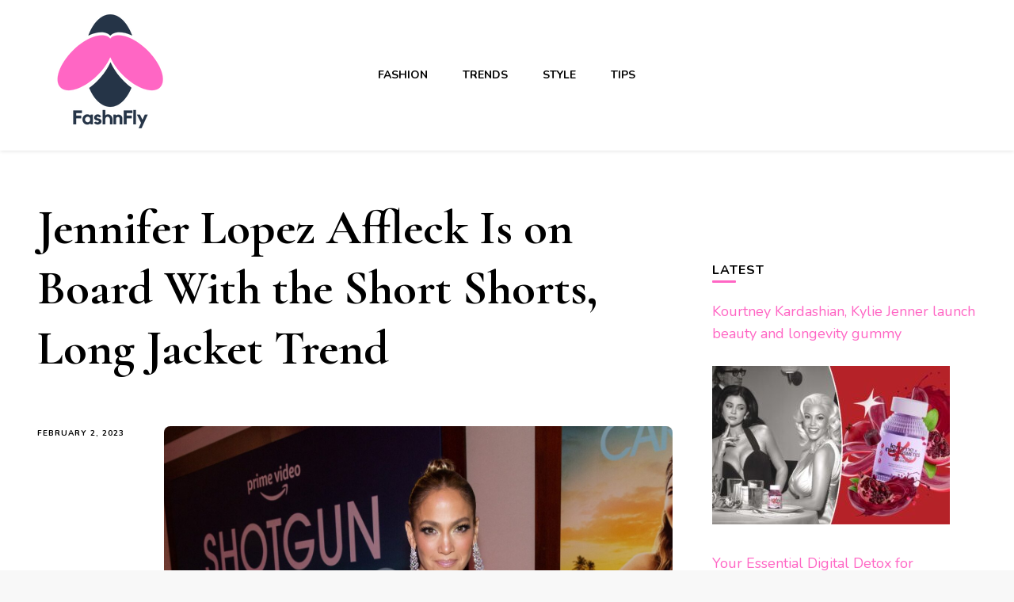

--- FILE ---
content_type: text/html; charset=UTF-8
request_url: https://fashnfly.com/2023/02/jennifer-lopez-affleck-is-on-board-with-the-short-shorts-long-jacket-trend/
body_size: 18185
content:
    <!DOCTYPE html>
    <html lang="en-US">
    <head itemscope itemtype="http://schema.org/WebSite">
	    <meta charset="UTF-8">
    <meta name="viewport" content="width=device-width, initial-scale=1">
    <link rel="profile" href="http://gmpg.org/xfn/11">
    <meta name='robots' content='index, follow, max-image-preview:large, max-snippet:-1, max-video-preview:-1' />
	<style>img:is([sizes="auto" i], [sizes^="auto," i]) { contain-intrinsic-size: 3000px 1500px }</style>
	
	<!-- This site is optimized with the Yoast SEO plugin v26.8 - https://yoast.com/product/yoast-seo-wordpress/ -->
	<title>Jennifer Lopez Affleck Is on Board With the Short Shorts, Long Jacket Trend - Fashnfly</title>
	<link rel="canonical" href="https://fashnfly.com/2023/02/jennifer-lopez-affleck-is-on-board-with-the-short-shorts-long-jacket-trend/" />
	<meta property="og:locale" content="en_US" />
	<meta property="og:type" content="article" />
	<meta property="og:title" content="Jennifer Lopez Affleck Is on Board With the Short Shorts, Long Jacket Trend - Fashnfly" />
	<meta property="og:description" content="As usual, Jennifer Lopez is killing it in this old school brown-on-brown ‘fit. For another Coach ad, Lopez wears an oversized shacket buttoned once at &hellip;" />
	<meta property="og:url" content="https://fashnfly.com/2023/02/jennifer-lopez-affleck-is-on-board-with-the-short-shorts-long-jacket-trend/" />
	<meta property="og:site_name" content="Fashnfly" />
	<meta property="article:published_time" content="2023-02-02T18:46:13+00:00" />
	<meta property="og:image" content="https://fashnfly.com/wp-content/uploads/2023/02/Jennifer-Lopez-Affleck-Is-on-Board-With-the-Short-Shorts.jpeg" />
	<meta property="og:image:width" content="1600" />
	<meta property="og:image:height" content="2400" />
	<meta property="og:image:type" content="image/jpeg" />
	<meta name="author" content="Fashnfly" />
	<meta name="twitter:card" content="summary_large_image" />
	<meta name="twitter:label1" content="Written by" />
	<meta name="twitter:data1" content="Fashnfly" />
	<meta name="twitter:label2" content="Est. reading time" />
	<meta name="twitter:data2" content="1 minute" />
	<script type="application/ld+json" class="yoast-schema-graph">{"@context":"https://schema.org","@graph":[{"@type":"Article","@id":"https://fashnfly.com/2023/02/jennifer-lopez-affleck-is-on-board-with-the-short-shorts-long-jacket-trend/#article","isPartOf":{"@id":"https://fashnfly.com/2023/02/jennifer-lopez-affleck-is-on-board-with-the-short-shorts-long-jacket-trend/"},"author":{"name":"Fashnfly","@id":"https://fashnfly.com/#/schema/person/e708d93160e4e3d71a744a2d76cdb5f3"},"headline":"Jennifer Lopez Affleck Is on Board With the Short Shorts, Long Jacket Trend","datePublished":"2023-02-02T18:46:13+00:00","mainEntityOfPage":{"@id":"https://fashnfly.com/2023/02/jennifer-lopez-affleck-is-on-board-with-the-short-shorts-long-jacket-trend/"},"wordCount":301,"publisher":{"@id":"https://fashnfly.com/#organization"},"image":{"@id":"https://fashnfly.com/2023/02/jennifer-lopez-affleck-is-on-board-with-the-short-shorts-long-jacket-trend/#primaryimage"},"thumbnailUrl":"https://fashnfly.com/wp-content/uploads/2023/02/Jennifer-Lopez-Affleck-Is-on-Board-With-the-Short-Shorts.jpeg","keywords":["Affleck","Board","Jacket","Jennifer","Jennifer Lopez","Long","Lopez","Short","Shorts","Trend"],"articleSection":["Fashion","Trends"],"inLanguage":"en-US"},{"@type":"WebPage","@id":"https://fashnfly.com/2023/02/jennifer-lopez-affleck-is-on-board-with-the-short-shorts-long-jacket-trend/","url":"https://fashnfly.com/2023/02/jennifer-lopez-affleck-is-on-board-with-the-short-shorts-long-jacket-trend/","name":"Jennifer Lopez Affleck Is on Board With the Short Shorts, Long Jacket Trend - Fashnfly","isPartOf":{"@id":"https://fashnfly.com/#website"},"primaryImageOfPage":{"@id":"https://fashnfly.com/2023/02/jennifer-lopez-affleck-is-on-board-with-the-short-shorts-long-jacket-trend/#primaryimage"},"image":{"@id":"https://fashnfly.com/2023/02/jennifer-lopez-affleck-is-on-board-with-the-short-shorts-long-jacket-trend/#primaryimage"},"thumbnailUrl":"https://fashnfly.com/wp-content/uploads/2023/02/Jennifer-Lopez-Affleck-Is-on-Board-With-the-Short-Shorts.jpeg","datePublished":"2023-02-02T18:46:13+00:00","breadcrumb":{"@id":"https://fashnfly.com/2023/02/jennifer-lopez-affleck-is-on-board-with-the-short-shorts-long-jacket-trend/#breadcrumb"},"inLanguage":"en-US","potentialAction":[{"@type":"ReadAction","target":["https://fashnfly.com/2023/02/jennifer-lopez-affleck-is-on-board-with-the-short-shorts-long-jacket-trend/"]}]},{"@type":"ImageObject","inLanguage":"en-US","@id":"https://fashnfly.com/2023/02/jennifer-lopez-affleck-is-on-board-with-the-short-shorts-long-jacket-trend/#primaryimage","url":"https://fashnfly.com/wp-content/uploads/2023/02/Jennifer-Lopez-Affleck-Is-on-Board-With-the-Short-Shorts.jpeg","contentUrl":"https://fashnfly.com/wp-content/uploads/2023/02/Jennifer-Lopez-Affleck-Is-on-Board-With-the-Short-Shorts.jpeg","width":1600,"height":2400,"caption":"Jennifer Lopez Affleck Is on Board With the Short Shorts Long Jacket Trend"},{"@type":"BreadcrumbList","@id":"https://fashnfly.com/2023/02/jennifer-lopez-affleck-is-on-board-with-the-short-shorts-long-jacket-trend/#breadcrumb","itemListElement":[{"@type":"ListItem","position":1,"name":"Home","item":"https://fashnfly.com/"},{"@type":"ListItem","position":2,"name":"Jennifer Lopez Affleck Is on Board With the Short Shorts, Long Jacket Trend"}]},{"@type":"WebSite","@id":"https://fashnfly.com/#website","url":"https://fashnfly.com/","name":"FashnFly Fashion News","description":"Fashion News and Trends - Celebrity Style","publisher":{"@id":"https://fashnfly.com/#organization"},"potentialAction":[{"@type":"SearchAction","target":{"@type":"EntryPoint","urlTemplate":"https://fashnfly.com/?s={search_term_string}"},"query-input":{"@type":"PropertyValueSpecification","valueRequired":true,"valueName":"search_term_string"}}],"inLanguage":"en-US"},{"@type":"Organization","@id":"https://fashnfly.com/#organization","name":"FashnFly","url":"https://fashnfly.com/","logo":{"@type":"ImageObject","inLanguage":"en-US","@id":"https://fashnfly.com/#/schema/logo/image/","url":"https://fashnfly.com/wp-content/uploads/2022/03/cropped-FashnFly-Fashion-News-1.png","contentUrl":"https://fashnfly.com/wp-content/uploads/2022/03/cropped-FashnFly-Fashion-News-1.png","width":150,"height":150,"caption":"FashnFly"},"image":{"@id":"https://fashnfly.com/#/schema/logo/image/"}},{"@type":"Person","@id":"https://fashnfly.com/#/schema/person/e708d93160e4e3d71a744a2d76cdb5f3","name":"Fashnfly","image":{"@type":"ImageObject","inLanguage":"en-US","@id":"https://fashnfly.com/#/schema/person/image/","url":"https://secure.gravatar.com/avatar/145f229443183c5119a4307283642da86bd43b04cae3b251847afc1447968d13?s=96&d=mm&r=g","contentUrl":"https://secure.gravatar.com/avatar/145f229443183c5119a4307283642da86bd43b04cae3b251847afc1447968d13?s=96&d=mm&r=g","caption":"Fashnfly"},"sameAs":["https://fashnfly.com"],"url":"https://fashnfly.com/author/fashnfly/"}]}</script>
	<!-- / Yoast SEO plugin. -->


<link rel='dns-prefetch' href='//www.googletagmanager.com' />
<link rel='dns-prefetch' href='//fonts.googleapis.com' />
<link rel='dns-prefetch' href='//pagead2.googlesyndication.com' />
<link rel="alternate" type="application/rss+xml" title="Fashnfly &raquo; Feed" href="https://fashnfly.com/feed/" />
<link rel="alternate" type="application/rss+xml" title="Fashnfly &raquo; Comments Feed" href="https://fashnfly.com/comments/feed/" />
<script type="text/javascript">
/* <![CDATA[ */
window._wpemojiSettings = {"baseUrl":"https:\/\/s.w.org\/images\/core\/emoji\/16.0.1\/72x72\/","ext":".png","svgUrl":"https:\/\/s.w.org\/images\/core\/emoji\/16.0.1\/svg\/","svgExt":".svg","source":{"concatemoji":"https:\/\/fashnfly.com\/wp-includes\/js\/wp-emoji-release.min.js?ver=6.8.3"}};
/*! This file is auto-generated */
!function(s,n){var o,i,e;function c(e){try{var t={supportTests:e,timestamp:(new Date).valueOf()};sessionStorage.setItem(o,JSON.stringify(t))}catch(e){}}function p(e,t,n){e.clearRect(0,0,e.canvas.width,e.canvas.height),e.fillText(t,0,0);var t=new Uint32Array(e.getImageData(0,0,e.canvas.width,e.canvas.height).data),a=(e.clearRect(0,0,e.canvas.width,e.canvas.height),e.fillText(n,0,0),new Uint32Array(e.getImageData(0,0,e.canvas.width,e.canvas.height).data));return t.every(function(e,t){return e===a[t]})}function u(e,t){e.clearRect(0,0,e.canvas.width,e.canvas.height),e.fillText(t,0,0);for(var n=e.getImageData(16,16,1,1),a=0;a<n.data.length;a++)if(0!==n.data[a])return!1;return!0}function f(e,t,n,a){switch(t){case"flag":return n(e,"\ud83c\udff3\ufe0f\u200d\u26a7\ufe0f","\ud83c\udff3\ufe0f\u200b\u26a7\ufe0f")?!1:!n(e,"\ud83c\udde8\ud83c\uddf6","\ud83c\udde8\u200b\ud83c\uddf6")&&!n(e,"\ud83c\udff4\udb40\udc67\udb40\udc62\udb40\udc65\udb40\udc6e\udb40\udc67\udb40\udc7f","\ud83c\udff4\u200b\udb40\udc67\u200b\udb40\udc62\u200b\udb40\udc65\u200b\udb40\udc6e\u200b\udb40\udc67\u200b\udb40\udc7f");case"emoji":return!a(e,"\ud83e\udedf")}return!1}function g(e,t,n,a){var r="undefined"!=typeof WorkerGlobalScope&&self instanceof WorkerGlobalScope?new OffscreenCanvas(300,150):s.createElement("canvas"),o=r.getContext("2d",{willReadFrequently:!0}),i=(o.textBaseline="top",o.font="600 32px Arial",{});return e.forEach(function(e){i[e]=t(o,e,n,a)}),i}function t(e){var t=s.createElement("script");t.src=e,t.defer=!0,s.head.appendChild(t)}"undefined"!=typeof Promise&&(o="wpEmojiSettingsSupports",i=["flag","emoji"],n.supports={everything:!0,everythingExceptFlag:!0},e=new Promise(function(e){s.addEventListener("DOMContentLoaded",e,{once:!0})}),new Promise(function(t){var n=function(){try{var e=JSON.parse(sessionStorage.getItem(o));if("object"==typeof e&&"number"==typeof e.timestamp&&(new Date).valueOf()<e.timestamp+604800&&"object"==typeof e.supportTests)return e.supportTests}catch(e){}return null}();if(!n){if("undefined"!=typeof Worker&&"undefined"!=typeof OffscreenCanvas&&"undefined"!=typeof URL&&URL.createObjectURL&&"undefined"!=typeof Blob)try{var e="postMessage("+g.toString()+"("+[JSON.stringify(i),f.toString(),p.toString(),u.toString()].join(",")+"));",a=new Blob([e],{type:"text/javascript"}),r=new Worker(URL.createObjectURL(a),{name:"wpTestEmojiSupports"});return void(r.onmessage=function(e){c(n=e.data),r.terminate(),t(n)})}catch(e){}c(n=g(i,f,p,u))}t(n)}).then(function(e){for(var t in e)n.supports[t]=e[t],n.supports.everything=n.supports.everything&&n.supports[t],"flag"!==t&&(n.supports.everythingExceptFlag=n.supports.everythingExceptFlag&&n.supports[t]);n.supports.everythingExceptFlag=n.supports.everythingExceptFlag&&!n.supports.flag,n.DOMReady=!1,n.readyCallback=function(){n.DOMReady=!0}}).then(function(){return e}).then(function(){var e;n.supports.everything||(n.readyCallback(),(e=n.source||{}).concatemoji?t(e.concatemoji):e.wpemoji&&e.twemoji&&(t(e.twemoji),t(e.wpemoji)))}))}((window,document),window._wpemojiSettings);
/* ]]> */
</script>
<style id='wp-emoji-styles-inline-css' type='text/css'>

	img.wp-smiley, img.emoji {
		display: inline !important;
		border: none !important;
		box-shadow: none !important;
		height: 1em !important;
		width: 1em !important;
		margin: 0 0.07em !important;
		vertical-align: -0.1em !important;
		background: none !important;
		padding: 0 !important;
	}
</style>
<link rel='stylesheet' id='wp-block-library-css' href='https://fashnfly.com/wp-includes/css/dist/block-library/style.min.css?ver=6.8.3' type='text/css' media='all' />
<style id='classic-theme-styles-inline-css' type='text/css'>
/*! This file is auto-generated */
.wp-block-button__link{color:#fff;background-color:#32373c;border-radius:9999px;box-shadow:none;text-decoration:none;padding:calc(.667em + 2px) calc(1.333em + 2px);font-size:1.125em}.wp-block-file__button{background:#32373c;color:#fff;text-decoration:none}
</style>
<link rel='stylesheet' id='coblocks-frontend-css' href='https://fashnfly.com/wp-content/plugins/coblocks/dist/style-coblocks-1.css?ver=3.1.16' type='text/css' media='all' />
<link rel='stylesheet' id='coblocks-extensions-css' href='https://fashnfly.com/wp-content/plugins/coblocks/dist/style-coblocks-extensions.css?ver=3.1.16' type='text/css' media='all' />
<link rel='stylesheet' id='coblocks-animation-css' href='https://fashnfly.com/wp-content/plugins/coblocks/dist/style-coblocks-animation.css?ver=2677611078ee87eb3b1c' type='text/css' media='all' />
<style id='global-styles-inline-css' type='text/css'>
:root{--wp--preset--aspect-ratio--square: 1;--wp--preset--aspect-ratio--4-3: 4/3;--wp--preset--aspect-ratio--3-4: 3/4;--wp--preset--aspect-ratio--3-2: 3/2;--wp--preset--aspect-ratio--2-3: 2/3;--wp--preset--aspect-ratio--16-9: 16/9;--wp--preset--aspect-ratio--9-16: 9/16;--wp--preset--color--black: #000000;--wp--preset--color--cyan-bluish-gray: #abb8c3;--wp--preset--color--white: #ffffff;--wp--preset--color--pale-pink: #f78da7;--wp--preset--color--vivid-red: #cf2e2e;--wp--preset--color--luminous-vivid-orange: #ff6900;--wp--preset--color--luminous-vivid-amber: #fcb900;--wp--preset--color--light-green-cyan: #7bdcb5;--wp--preset--color--vivid-green-cyan: #00d084;--wp--preset--color--pale-cyan-blue: #8ed1fc;--wp--preset--color--vivid-cyan-blue: #0693e3;--wp--preset--color--vivid-purple: #9b51e0;--wp--preset--gradient--vivid-cyan-blue-to-vivid-purple: linear-gradient(135deg,rgba(6,147,227,1) 0%,rgb(155,81,224) 100%);--wp--preset--gradient--light-green-cyan-to-vivid-green-cyan: linear-gradient(135deg,rgb(122,220,180) 0%,rgb(0,208,130) 100%);--wp--preset--gradient--luminous-vivid-amber-to-luminous-vivid-orange: linear-gradient(135deg,rgba(252,185,0,1) 0%,rgba(255,105,0,1) 100%);--wp--preset--gradient--luminous-vivid-orange-to-vivid-red: linear-gradient(135deg,rgba(255,105,0,1) 0%,rgb(207,46,46) 100%);--wp--preset--gradient--very-light-gray-to-cyan-bluish-gray: linear-gradient(135deg,rgb(238,238,238) 0%,rgb(169,184,195) 100%);--wp--preset--gradient--cool-to-warm-spectrum: linear-gradient(135deg,rgb(74,234,220) 0%,rgb(151,120,209) 20%,rgb(207,42,186) 40%,rgb(238,44,130) 60%,rgb(251,105,98) 80%,rgb(254,248,76) 100%);--wp--preset--gradient--blush-light-purple: linear-gradient(135deg,rgb(255,206,236) 0%,rgb(152,150,240) 100%);--wp--preset--gradient--blush-bordeaux: linear-gradient(135deg,rgb(254,205,165) 0%,rgb(254,45,45) 50%,rgb(107,0,62) 100%);--wp--preset--gradient--luminous-dusk: linear-gradient(135deg,rgb(255,203,112) 0%,rgb(199,81,192) 50%,rgb(65,88,208) 100%);--wp--preset--gradient--pale-ocean: linear-gradient(135deg,rgb(255,245,203) 0%,rgb(182,227,212) 50%,rgb(51,167,181) 100%);--wp--preset--gradient--electric-grass: linear-gradient(135deg,rgb(202,248,128) 0%,rgb(113,206,126) 100%);--wp--preset--gradient--midnight: linear-gradient(135deg,rgb(2,3,129) 0%,rgb(40,116,252) 100%);--wp--preset--font-size--small: 13px;--wp--preset--font-size--medium: 20px;--wp--preset--font-size--large: 36px;--wp--preset--font-size--x-large: 42px;--wp--preset--spacing--20: 0.44rem;--wp--preset--spacing--30: 0.67rem;--wp--preset--spacing--40: 1rem;--wp--preset--spacing--50: 1.5rem;--wp--preset--spacing--60: 2.25rem;--wp--preset--spacing--70: 3.38rem;--wp--preset--spacing--80: 5.06rem;--wp--preset--shadow--natural: 6px 6px 9px rgba(0, 0, 0, 0.2);--wp--preset--shadow--deep: 12px 12px 50px rgba(0, 0, 0, 0.4);--wp--preset--shadow--sharp: 6px 6px 0px rgba(0, 0, 0, 0.2);--wp--preset--shadow--outlined: 6px 6px 0px -3px rgba(255, 255, 255, 1), 6px 6px rgba(0, 0, 0, 1);--wp--preset--shadow--crisp: 6px 6px 0px rgba(0, 0, 0, 1);}:where(.is-layout-flex){gap: 0.5em;}:where(.is-layout-grid){gap: 0.5em;}body .is-layout-flex{display: flex;}.is-layout-flex{flex-wrap: wrap;align-items: center;}.is-layout-flex > :is(*, div){margin: 0;}body .is-layout-grid{display: grid;}.is-layout-grid > :is(*, div){margin: 0;}:where(.wp-block-columns.is-layout-flex){gap: 2em;}:where(.wp-block-columns.is-layout-grid){gap: 2em;}:where(.wp-block-post-template.is-layout-flex){gap: 1.25em;}:where(.wp-block-post-template.is-layout-grid){gap: 1.25em;}.has-black-color{color: var(--wp--preset--color--black) !important;}.has-cyan-bluish-gray-color{color: var(--wp--preset--color--cyan-bluish-gray) !important;}.has-white-color{color: var(--wp--preset--color--white) !important;}.has-pale-pink-color{color: var(--wp--preset--color--pale-pink) !important;}.has-vivid-red-color{color: var(--wp--preset--color--vivid-red) !important;}.has-luminous-vivid-orange-color{color: var(--wp--preset--color--luminous-vivid-orange) !important;}.has-luminous-vivid-amber-color{color: var(--wp--preset--color--luminous-vivid-amber) !important;}.has-light-green-cyan-color{color: var(--wp--preset--color--light-green-cyan) !important;}.has-vivid-green-cyan-color{color: var(--wp--preset--color--vivid-green-cyan) !important;}.has-pale-cyan-blue-color{color: var(--wp--preset--color--pale-cyan-blue) !important;}.has-vivid-cyan-blue-color{color: var(--wp--preset--color--vivid-cyan-blue) !important;}.has-vivid-purple-color{color: var(--wp--preset--color--vivid-purple) !important;}.has-black-background-color{background-color: var(--wp--preset--color--black) !important;}.has-cyan-bluish-gray-background-color{background-color: var(--wp--preset--color--cyan-bluish-gray) !important;}.has-white-background-color{background-color: var(--wp--preset--color--white) !important;}.has-pale-pink-background-color{background-color: var(--wp--preset--color--pale-pink) !important;}.has-vivid-red-background-color{background-color: var(--wp--preset--color--vivid-red) !important;}.has-luminous-vivid-orange-background-color{background-color: var(--wp--preset--color--luminous-vivid-orange) !important;}.has-luminous-vivid-amber-background-color{background-color: var(--wp--preset--color--luminous-vivid-amber) !important;}.has-light-green-cyan-background-color{background-color: var(--wp--preset--color--light-green-cyan) !important;}.has-vivid-green-cyan-background-color{background-color: var(--wp--preset--color--vivid-green-cyan) !important;}.has-pale-cyan-blue-background-color{background-color: var(--wp--preset--color--pale-cyan-blue) !important;}.has-vivid-cyan-blue-background-color{background-color: var(--wp--preset--color--vivid-cyan-blue) !important;}.has-vivid-purple-background-color{background-color: var(--wp--preset--color--vivid-purple) !important;}.has-black-border-color{border-color: var(--wp--preset--color--black) !important;}.has-cyan-bluish-gray-border-color{border-color: var(--wp--preset--color--cyan-bluish-gray) !important;}.has-white-border-color{border-color: var(--wp--preset--color--white) !important;}.has-pale-pink-border-color{border-color: var(--wp--preset--color--pale-pink) !important;}.has-vivid-red-border-color{border-color: var(--wp--preset--color--vivid-red) !important;}.has-luminous-vivid-orange-border-color{border-color: var(--wp--preset--color--luminous-vivid-orange) !important;}.has-luminous-vivid-amber-border-color{border-color: var(--wp--preset--color--luminous-vivid-amber) !important;}.has-light-green-cyan-border-color{border-color: var(--wp--preset--color--light-green-cyan) !important;}.has-vivid-green-cyan-border-color{border-color: var(--wp--preset--color--vivid-green-cyan) !important;}.has-pale-cyan-blue-border-color{border-color: var(--wp--preset--color--pale-cyan-blue) !important;}.has-vivid-cyan-blue-border-color{border-color: var(--wp--preset--color--vivid-cyan-blue) !important;}.has-vivid-purple-border-color{border-color: var(--wp--preset--color--vivid-purple) !important;}.has-vivid-cyan-blue-to-vivid-purple-gradient-background{background: var(--wp--preset--gradient--vivid-cyan-blue-to-vivid-purple) !important;}.has-light-green-cyan-to-vivid-green-cyan-gradient-background{background: var(--wp--preset--gradient--light-green-cyan-to-vivid-green-cyan) !important;}.has-luminous-vivid-amber-to-luminous-vivid-orange-gradient-background{background: var(--wp--preset--gradient--luminous-vivid-amber-to-luminous-vivid-orange) !important;}.has-luminous-vivid-orange-to-vivid-red-gradient-background{background: var(--wp--preset--gradient--luminous-vivid-orange-to-vivid-red) !important;}.has-very-light-gray-to-cyan-bluish-gray-gradient-background{background: var(--wp--preset--gradient--very-light-gray-to-cyan-bluish-gray) !important;}.has-cool-to-warm-spectrum-gradient-background{background: var(--wp--preset--gradient--cool-to-warm-spectrum) !important;}.has-blush-light-purple-gradient-background{background: var(--wp--preset--gradient--blush-light-purple) !important;}.has-blush-bordeaux-gradient-background{background: var(--wp--preset--gradient--blush-bordeaux) !important;}.has-luminous-dusk-gradient-background{background: var(--wp--preset--gradient--luminous-dusk) !important;}.has-pale-ocean-gradient-background{background: var(--wp--preset--gradient--pale-ocean) !important;}.has-electric-grass-gradient-background{background: var(--wp--preset--gradient--electric-grass) !important;}.has-midnight-gradient-background{background: var(--wp--preset--gradient--midnight) !important;}.has-small-font-size{font-size: var(--wp--preset--font-size--small) !important;}.has-medium-font-size{font-size: var(--wp--preset--font-size--medium) !important;}.has-large-font-size{font-size: var(--wp--preset--font-size--large) !important;}.has-x-large-font-size{font-size: var(--wp--preset--font-size--x-large) !important;}
:where(.wp-block-post-template.is-layout-flex){gap: 1.25em;}:where(.wp-block-post-template.is-layout-grid){gap: 1.25em;}
:where(.wp-block-columns.is-layout-flex){gap: 2em;}:where(.wp-block-columns.is-layout-grid){gap: 2em;}
:root :where(.wp-block-pullquote){font-size: 1.5em;line-height: 1.6;}
</style>
<link rel='stylesheet' id='wp_automatic_gallery_style-css' href='https://fashnfly.com/wp-content/plugins/wp-automatic/css/wp-automatic.css?ver=1.0.0' type='text/css' media='all' />
<link rel='stylesheet' id='wp-components-css' href='https://fashnfly.com/wp-includes/css/dist/components/style.min.css?ver=6.8.3' type='text/css' media='all' />
<link rel='stylesheet' id='godaddy-styles-css' href='https://fashnfly.com/wp-content/mu-plugins/vendor/wpex/godaddy-launch/includes/Dependencies/GoDaddy/Styles/build/latest.css?ver=2.0.2' type='text/css' media='all' />
<link rel='stylesheet' id='owl-carousel-css' href='https://fashnfly.com/wp-content/themes/blossom-pin/css/owl.carousel.min.css?ver=2.2.1' type='text/css' media='all' />
<link rel='stylesheet' id='blossom-pin-google-fonts-css' href='https://fonts.googleapis.com/css?family=Nunito%3A200%2C300%2Cregular%2C500%2C600%2C700%2C800%2C900%2C200italic%2C300italic%2Citalic%2C500italic%2C600italic%2C700italic%2C800italic%2C900italic%7CCormorant+Garamond%3A300%2C300italic%2Cregular%2Citalic%2C500%2C500italic%2C600%2C600italic%2C700%2C700italic%7CCormorant+Garamond%3Aregular' type='text/css' media='all' />
<link rel='stylesheet' id='blossom-pin-css' href='https://fashnfly.com/wp-content/themes/blossom-pin/style.css?ver=1.3.7' type='text/css' media='all' />
<style id='blossom-pin-inline-css' type='text/css'>

    
    /*Typography*/

    body,
    button,
    input,
    select,
    optgroup,
    textarea{
        font-family : Nunito;
        font-size   : 18px;        
    }
    
    .site-header .site-branding .site-title,
    .single-header .site-branding .site-title,
    .mobile-header .mobile-site-header .site-branding .site-title{
        font-family : Cormorant Garamond;
        font-weight : 400;
        font-style  : normal;
    }

    .blog #primary .format-quote .post-thumbnail blockquote cite, 
    .newsletter-section .blossomthemes-email-newsletter-wrapper .text-holder h3,
    .newsletter-section .blossomthemes-email-newsletter-wrapper.bg-img .text-holder h3, 
    #primary .post .entry-content blockquote cite,
    #primary .page .entry-content blockquote cite{
        font-family : Nunito;
    }

    .banner-slider .item .text-holder .entry-title, 
    .banner .banner-caption .banner-title, 
    .blog #primary .post .entry-header .entry-title, 
    .blog #primary .format-quote .post-thumbnail .blockquote-holder, 
    .search #primary .search-post .entry-header .entry-title,
    .archive #primary .post .entry-header .entry-title, 
    .single .post-entry-header .entry-title, 
    #primary .post .entry-content blockquote,
    #primary .page .entry-content blockquote, 
    #primary .post .entry-content .pull-left,
    #primary .page .entry-content .pull-left, 
    #primary .post .entry-content .pull-right,
    #primary .page .entry-content .pull-right, 
    .single-header .title-holder .post-title, 
    .recommended-post .post .entry-header .entry-title, 
    .widget_bttk_popular_post ul li .entry-header .entry-title,
    .widget_bttk_pro_recent_post ul li .entry-header .entry-title, 
    .blossomthemes-email-newsletter-wrapper.bg-img .text-holder h3, 
    .widget_recent_entries ul li a, 
    .widget_recent_comments ul li a, 
    .widget_bttk_posts_category_slider_widget .carousel-title .title, 
    .single .navigation .post-title, 
    .single-blossom-portfolio .post-navigation .nav-previous,
    .single-blossom-portfolio .post-navigation .nav-next, 
    .site-main .blossom-portfolio .entry-title {
        font-family : Cormorant Garamond;
    }
    
    /*Color Scheme*/
    a, 
    .main-navigation ul li a:hover,
    .main-navigation ul .current-menu-item > a,
    .main-navigation ul li:hover > a, 
    .site-header .site-branding .site-title a:hover, 
    .site-header .social-networks ul li a:hover, 
    .banner-slider .item .text-holder .entry-title a:hover, 
    .blog #primary .post .entry-header .entry-title a:hover, 
    .blog #primary .post .entry-footer .read-more:hover, 
    .blog #primary .post .entry-footer .edit-link a:hover, 
    .blog #primary .post .bottom .posted-on a:hover, 
    .newsletter-section .social-networks ul li a:hover, 
    .instagram-section .profile-link:hover, 
    .search #primary .search-post .entry-header .entry-title a:hover,
     .archive #primary .post .entry-header .entry-title a:hover, 
     .search #primary .search-post .entry-footer .posted-on a:hover,
     .archive #primary .post .entry-footer .posted-on a:hover, 
     .single #primary .post .holder .meta-info .entry-meta a:hover, 
    .single-header .site-branding .site-title a:hover, 
    .single-header .social-networks ul li a:hover, 
    .comments-area .comment-body .text-holder .top .comment-metadata a:hover, 
    .comments-area .comment-body .text-holder .reply a:hover, 
    .recommended-post .post .entry-header .entry-title a:hover, 
    .error-wrapper .error-holder h3, 
    .widget_bttk_popular_post ul li .entry-header .entry-title a:hover,
     .widget_bttk_pro_recent_post ul li .entry-header .entry-title a:hover, 
     .widget_bttk_popular_post ul li .entry-header .entry-meta a:hover,
     .widget_bttk_pro_recent_post ul li .entry-header .entry-meta a:hover,
     .widget_bttk_popular_post .style-two li .entry-header .cat-links a:hover,
     .widget_bttk_pro_recent_post .style-two li .entry-header .cat-links a:hover,
     .widget_bttk_popular_post .style-three li .entry-header .cat-links a:hover,
     .widget_bttk_pro_recent_post .style-three li .entry-header .cat-links a:hover, 
     .widget_recent_entries ul li:before, 
     .widget_recent_entries ul li a:hover, 
    .widget_recent_comments ul li:before, 
    .widget_bttk_posts_category_slider_widget .carousel-title .cat-links a:hover, 
    .widget_bttk_posts_category_slider_widget .carousel-title .title a:hover, 
    .site-footer .footer-b .footer-nav ul li a:hover, 
    .single .navigation a:hover .post-title, 
    .page-template-blossom-portfolio .portfolio-holder .portfolio-sorting .is-checked, 
    .portfolio-item a:hover, 
    .single-blossom-portfolio .post-navigation .nav-previous a:hover,
     .single-blossom-portfolio .post-navigation .nav-next a:hover, 
     .mobile-header .mobile-site-header .site-branding .site-title a:hover, 
    .mobile-menu .main-navigation ul li:hover svg, 
    .mobile-menu .main-navigation ul ul li a:hover,
    .mobile-menu .main-navigation ul ul li:hover > a, 
    .mobile-menu .social-networks ul li a:hover, 
    .site-main .blossom-portfolio .entry-title a:hover, 
    .site-main .blossom-portfolio .entry-footer .posted-on a:hover, 
    .widget_bttk_social_links ul li a:hover, 
    #crumbs a:hover, #crumbs .current a,
    .entry-content a:hover,
    .entry-summary a:hover,
    .page-content a:hover,
    .comment-content a:hover,
    .widget .textwidget a:hover {
        color: #ff66c4;
    }

    .comments-area .comment-body .text-holder .reply a:hover svg {
        fill: #ff66c4;
     }

    button:hover,
    input[type="button"]:hover,
    input[type="reset"]:hover,
    input[type="submit"]:hover, 
    .banner-slider .item, 
    .banner-slider .item .text-holder .category a, 
    .banner .banner-caption .banner-link:hover, 
    .blog #primary .post .entry-header .category a, 
    .newsletter-section, 
    .search #primary .search-post .entry-header .category a,
    .archive #primary .post .entry-header .category a, 
    .single .post-entry-header .category a, 
    .single #primary .post .holder .meta-info .entry-meta .byline:after, 
    .single #primary .post .entry-footer .tags a, 
    .single-header .progress-bar, 
    .recommended-post .post .entry-header .category a, 
    .error-wrapper .error-holder .btn-home a:hover, 
    .widget .widget-title:after, 
    .widget_bttk_author_bio .readmore:hover, 
    .widget_bttk_custom_categories ul li a:hover .post-count, 
    .widget_blossomtheme_companion_cta_widget .text-holder .button-wrap .btn-cta, 
    .widget_blossomtheme_featured_page_widget .text-holder .btn-readmore:hover, 
    .widget_bttk_icon_text_widget .text-holder .btn-readmore:hover, 
    .widget_bttk_image_text_widget ul li .btn-readmore:hover, 
    .back-to-top, 
    .single .post-entry-header .share .social-networks li a:hover {
        background: #ff66c4;
    }

    button:hover,
    input[type="button"]:hover,
    input[type="reset"]:hover,
    input[type="submit"]:hover, 
    .error-wrapper .error-holder .btn-home a:hover {
        border-color: #ff66c4;
    }

    .blog #primary .post .entry-footer .read-more:hover, 
    .blog #primary .post .entry-footer .edit-link a:hover {
        border-bottom-color: #ff66c4;
    }

    @media screen and (max-width: 1024px) {
        .main-navigation ul ul li a:hover, 
        .main-navigation ul ul li:hover > a, 
        .main-navigation ul ul .current-menu-item > a, 
        .main-navigation ul ul .current-menu-ancestor > a, 
        .main-navigation ul ul .current_page_item > a, 
        .main-navigation ul ul .current_page_ancestor > a {
            color: #ff66c4 !important;
        }
    }
</style>
<link rel='stylesheet' id='heateor_sss_frontend_css-css' href='https://fashnfly.com/wp-content/plugins/sassy-social-share/public/css/sassy-social-share-public.css?ver=3.3.79' type='text/css' media='all' />
<style id='heateor_sss_frontend_css-inline-css' type='text/css'>
.heateor_sss_button_instagram span.heateor_sss_svg,a.heateor_sss_instagram span.heateor_sss_svg{background:radial-gradient(circle at 30% 107%,#fdf497 0,#fdf497 5%,#fd5949 45%,#d6249f 60%,#285aeb 90%)}.heateor_sss_horizontal_sharing .heateor_sss_svg,.heateor_sss_standard_follow_icons_container .heateor_sss_svg{color:#fff;border-width:0px;border-style:solid;border-color:transparent}.heateor_sss_horizontal_sharing .heateorSssTCBackground{color:#666}.heateor_sss_horizontal_sharing span.heateor_sss_svg:hover,.heateor_sss_standard_follow_icons_container span.heateor_sss_svg:hover{border-color:transparent;}.heateor_sss_vertical_sharing span.heateor_sss_svg,.heateor_sss_floating_follow_icons_container span.heateor_sss_svg{color:#fff;border-width:0px;border-style:solid;border-color:transparent;}.heateor_sss_vertical_sharing .heateorSssTCBackground{color:#666;}.heateor_sss_vertical_sharing span.heateor_sss_svg:hover,.heateor_sss_floating_follow_icons_container span.heateor_sss_svg:hover{border-color:transparent;}@media screen and (max-width:783px) {.heateor_sss_vertical_sharing{display:none!important}}
</style>
<script type="text/javascript" src="https://fashnfly.com/wp-includes/js/jquery/jquery.min.js?ver=3.7.1" id="jquery-core-js"></script>
<script type="text/javascript" src="https://fashnfly.com/wp-includes/js/jquery/jquery-migrate.min.js?ver=3.4.1" id="jquery-migrate-js"></script>
<script type="text/javascript" src="https://fashnfly.com/wp-content/plugins/wp-automatic/js/main-front.js?ver=1.0.1" id="wp_automatic_gallery-js"></script>

<!-- Google tag (gtag.js) snippet added by Site Kit -->
<!-- Google Analytics snippet added by Site Kit -->
<script type="text/javascript" src="https://www.googletagmanager.com/gtag/js?id=G-SL20CLVWYR" id="google_gtagjs-js" async></script>
<script type="text/javascript" id="google_gtagjs-js-after">
/* <![CDATA[ */
window.dataLayer = window.dataLayer || [];function gtag(){dataLayer.push(arguments);}
gtag("set","linker",{"domains":["fashnfly.com"]});
gtag("js", new Date());
gtag("set", "developer_id.dZTNiMT", true);
gtag("config", "G-SL20CLVWYR");
/* ]]> */
</script>
<link rel="https://api.w.org/" href="https://fashnfly.com/wp-json/" /><link rel="alternate" title="JSON" type="application/json" href="https://fashnfly.com/wp-json/wp/v2/posts/39528" /><link rel="EditURI" type="application/rsd+xml" title="RSD" href="https://fashnfly.com/xmlrpc.php?rsd" />
<link rel='shortlink' href='https://fashnfly.com/?p=39528' />
		<!-- Custom Logo: hide header text -->
		<style id="custom-logo-css" type="text/css">
			.site-title, .site-description {
				position: absolute;
				clip-path: inset(50%);
			}
		</style>
		<link rel="alternate" title="oEmbed (JSON)" type="application/json+oembed" href="https://fashnfly.com/wp-json/oembed/1.0/embed?url=https%3A%2F%2Ffashnfly.com%2F2023%2F02%2Fjennifer-lopez-affleck-is-on-board-with-the-short-shorts-long-jacket-trend%2F" />
<link rel="alternate" title="oEmbed (XML)" type="text/xml+oembed" href="https://fashnfly.com/wp-json/oembed/1.0/embed?url=https%3A%2F%2Ffashnfly.com%2F2023%2F02%2Fjennifer-lopez-affleck-is-on-board-with-the-short-shorts-long-jacket-trend%2F&#038;format=xml" />

		<!-- GA Google Analytics @ https://m0n.co/ga -->
		<script async src="https://www.googletagmanager.com/gtag/js?id=350623501"></script>
		<script>
			window.dataLayer = window.dataLayer || [];
			function gtag(){dataLayer.push(arguments);}
			gtag('js', new Date());
			gtag('config', '350623501');
		</script>

	<meta name="generator" content="Site Kit by Google 1.171.0" /><style>

/* CSS added by Hide Metadata Plugin */

.entry-meta .byline,
			.entry-meta .by-author,
			.entry-header .entry-meta > span.byline,
			.entry-meta .author.vcard {
				display: none;
			}</style>
<script type="application/ld+json">{
    "@context": "http://schema.org",
    "@type": "BlogPosting",
    "mainEntityOfPage": {
        "@type": "WebPage",
        "@id": "https://fashnfly.com/2023/02/jennifer-lopez-affleck-is-on-board-with-the-short-shorts-long-jacket-trend/"
    },
    "headline": "Jennifer Lopez Affleck Is on Board With the Short Shorts, Long Jacket Trend",
    "datePublished": "2023-02-02T10:46:13-0800",
    "dateModified": "2023-02-02T10:46:13-0800",
    "author": {
        "@type": "Person",
        "name": "Fashnfly"
    },
    "description": "",
    "image": {
        "@type": "ImageObject",
        "url": "https://fashnfly.com/wp-content/uploads/2023/02/Jennifer-Lopez-Affleck-Is-on-Board-With-the-Short-Shorts.jpeg",
        "width": 1600,
        "height": 2400
    },
    "publisher": {
        "@type": "Organization",
        "name": "Fashnfly",
        "description": "Fashion News and Trends - Celebrity Style",
        "logo": {
            "@type": "ImageObject",
            "url": "https://fashnfly.com/wp-content/uploads/2022/03/cropped-FashnFly-Fashion-News-1-60x60.png",
            "width": 60,
            "height": 60
        }
    }
}</script>
<!-- Google AdSense meta tags added by Site Kit -->
<meta name="google-adsense-platform-account" content="ca-host-pub-2644536267352236">
<meta name="google-adsense-platform-domain" content="sitekit.withgoogle.com">
<!-- End Google AdSense meta tags added by Site Kit -->

<!-- Google AdSense snippet added by Site Kit -->
<script type="text/javascript" async="async" src="https://pagead2.googlesyndication.com/pagead/js/adsbygoogle.js?client=ca-pub-5692957155010481&amp;host=ca-host-pub-2644536267352236" crossorigin="anonymous"></script>

<!-- End Google AdSense snippet added by Site Kit -->
<link rel="icon" href="https://fashnfly.com/wp-content/uploads/2022/03/cropped-FashnFly-Fashion-News-32x32.png" sizes="32x32" />
<link rel="icon" href="https://fashnfly.com/wp-content/uploads/2022/03/cropped-FashnFly-Fashion-News-192x192.png" sizes="192x192" />
<link rel="apple-touch-icon" href="https://fashnfly.com/wp-content/uploads/2022/03/cropped-FashnFly-Fashion-News-180x180.png" />
<meta name="msapplication-TileImage" content="https://fashnfly.com/wp-content/uploads/2022/03/cropped-FashnFly-Fashion-News-270x270.png" />
		<style type="text/css" id="wp-custom-css">
			.nav-previous {
display: none;
}
.nav-next {
display: none;
}		</style>
		</head>

<body class="wp-singular post-template-default single single-post postid-39528 single-format-standard wp-custom-logo wp-theme-blossom-pin underline rightsidebar hassidebar" itemscope itemtype="http://schema.org/WebPage">

        <div class="single-header">
                    <div class="site-branding" itemscope itemtype="http://schema.org/Organization">
            <a href="https://fashnfly.com/" class="custom-logo-link" rel="home"><img width="150" height="150" src="https://fashnfly.com/wp-content/uploads/2022/03/cropped-FashnFly-Fashion-News-1.png" class="custom-logo" alt="Fashnfly" decoding="async" srcset="https://fashnfly.com/wp-content/uploads/2022/03/cropped-FashnFly-Fashion-News-1.png 150w, https://fashnfly.com/wp-content/uploads/2022/03/cropped-FashnFly-Fashion-News-1-60x60.png 60w" sizes="(max-width: 150px) 100vw, 150px" /></a>                        <p class="site-title" itemprop="name"><a href="https://fashnfly.com/" rel="home" itemprop="url">Fashnfly</a></p>
                                            <p class="site-description">Fashion News and Trends &#8211; Celebrity Style</p>
                            </div>
                <div class="title-holder">
                <span>You are reading</span>
                <h2 class="post-title">Jennifer Lopez Affleck Is on Board With the Short Shorts, Long Jacket Trend</h2>
            </div>
                        <div class="progress-container">
                <div class="progress-bar" id="myBar"></div>
            </div>
        </div>
            <div id="page" class="site"><a aria-label="skip to content" class="skip-link" href="#content">Skip to Content</a>
        <div class="mobile-header">
        <div class="mobile-site-header">
            <button aria-label="primary menu toggle" id="toggle-button" data-toggle-target=".main-menu-modal" data-toggle-body-class="showing-main-menu-modal" aria-expanded="false" data-set-focus=".close-main-nav-toggle">
                <span></span>
                <span></span>
                <span></span>
            </button>
            <div class="mobile-menu-wrap">
                <nav id="mobile-site-navigation" class="main-navigation" itemscope itemtype="http://schema.org/SiteNavigationElement">
                    <div class="primary-menu-list main-menu-modal cover-modal" data-modal-target-string=".main-menu-modal">
                        <button class="btn-close-menu close-main-nav-toggle" data-toggle-target=".main-menu-modal" data-toggle-body-class="showing-main-menu-modal" aria-expanded="false" data-set-focus=".main-menu-modal"><span></span></button>
                        <div class="mobile-menu" aria-label="Mobile">
                            <div class="menu-main-menu-container"><ul id="mobile-primary-menu" class="menu main-menu-modal"><li id="menu-item-713" class="menu-item menu-item-type-taxonomy menu-item-object-category current-post-ancestor current-menu-parent current-post-parent menu-item-713"><a href="https://fashnfly.com/category/fashion/">Fashion</a></li>
<li id="menu-item-715" class="menu-item menu-item-type-taxonomy menu-item-object-category current-post-ancestor current-menu-parent current-post-parent menu-item-715"><a href="https://fashnfly.com/category/trends/">Trends</a></li>
<li id="menu-item-714" class="menu-item menu-item-type-taxonomy menu-item-object-category menu-item-714"><a href="https://fashnfly.com/category/style/">Style</a></li>
<li id="menu-item-716" class="menu-item menu-item-type-taxonomy menu-item-object-category menu-item-716"><a href="https://fashnfly.com/category/tips/">Tips</a></li>
</ul></div>                        </div>
                    </div>
                </nav> 
                
                            </div>
                    <div class="site-branding" itemscope itemtype="http://schema.org/Organization">
            <a href="https://fashnfly.com/" class="custom-logo-link" rel="home"><img width="150" height="150" src="https://fashnfly.com/wp-content/uploads/2022/03/cropped-FashnFly-Fashion-News-1.png" class="custom-logo" alt="Fashnfly" decoding="async" srcset="https://fashnfly.com/wp-content/uploads/2022/03/cropped-FashnFly-Fashion-News-1.png 150w, https://fashnfly.com/wp-content/uploads/2022/03/cropped-FashnFly-Fashion-News-1-60x60.png 60w" sizes="(max-width: 150px) 100vw, 150px" /></a>                        <p class="site-title" itemprop="name"><a href="https://fashnfly.com/" rel="home" itemprop="url">Fashnfly</a></p>
                                            <p class="site-description">Fashion News and Trends &#8211; Celebrity Style</p>
                            </div>
                <div class="tools">
                            </div>
        </div>
    </div>
        <header class="site-header" itemscope itemtype="http://schema.org/WPHeader">
		        <div class="site-branding" itemscope itemtype="http://schema.org/Organization">
            <a href="https://fashnfly.com/" class="custom-logo-link" rel="home"><img width="150" height="150" src="https://fashnfly.com/wp-content/uploads/2022/03/cropped-FashnFly-Fashion-News-1.png" class="custom-logo" alt="Fashnfly" decoding="async" srcset="https://fashnfly.com/wp-content/uploads/2022/03/cropped-FashnFly-Fashion-News-1.png 150w, https://fashnfly.com/wp-content/uploads/2022/03/cropped-FashnFly-Fashion-News-1-60x60.png 60w" sizes="(max-width: 150px) 100vw, 150px" /></a>                        <p class="site-title" itemprop="name"><a href="https://fashnfly.com/" rel="home" itemprop="url">Fashnfly</a></p>
                                            <p class="site-description">Fashion News and Trends &#8211; Celebrity Style</p>
                            </div>
            <nav id="site-navigation" class="main-navigation" itemscope itemtype="http://schema.org/SiteNavigationElement">
            <div class="menu-main-menu-container"><ul id="primary-menu" class="menu"><li class="menu-item menu-item-type-taxonomy menu-item-object-category current-post-ancestor current-menu-parent current-post-parent menu-item-713"><a href="https://fashnfly.com/category/fashion/">Fashion</a></li>
<li class="menu-item menu-item-type-taxonomy menu-item-object-category current-post-ancestor current-menu-parent current-post-parent menu-item-715"><a href="https://fashnfly.com/category/trends/">Trends</a></li>
<li class="menu-item menu-item-type-taxonomy menu-item-object-category menu-item-714"><a href="https://fashnfly.com/category/style/">Style</a></li>
<li class="menu-item menu-item-type-taxonomy menu-item-object-category menu-item-716"><a href="https://fashnfly.com/category/tips/">Tips</a></li>
</ul></div>        </nav><!-- #site-navigation -->						
		<div class="tools">
            		</div>
	</header>
            <div id="content" class="site-content">   
            <div class="container">
                <div id="primary" class="content-area">
                        <header class="post-entry-header">
                                <h1 class="entry-title">Jennifer Lopez Affleck Is on Board With the Short Shorts, Long Jacket Trend</h1>                
            </header>
        
		<main id="main" class="site-main">

		
<article id="post-39528" class="post-39528 post type-post status-publish format-standard has-post-thumbnail hentry category-fashion category-trends tag-affleck tag-board tag-jacket tag-jennifer tag-jennifer-lopez tag-long tag-lopez tag-short tag-shorts tag-trend latest_post">
   <div class="holder">

                <div class="meta-info">
            <div class="entry-meta">               
                <span class="posted-on"><a href="https://fashnfly.com/2023/02/jennifer-lopez-affleck-is-on-board-with-the-short-shorts-long-jacket-trend/" rel="bookmark"><time class="entry-date published updated" datetime="2023-02-02T10:46:13-08:00" itemprop="datePublished">February 2, 2023</time><time class="updated" datetime="2023-02-02T10:46:13-08:00" itemprop="dateModified">February 2, 2023</time></a></span>            </div>
        </div>
        

        <div class="post-content">
        <div class="post-thumbnail"><img width="1600" height="2400" src="https://fashnfly.com/wp-content/uploads/2023/02/Jennifer-Lopez-Affleck-Is-on-Board-With-the-Short-Shorts.jpeg" class="attachment-full size-full wp-post-image" alt="Jennifer Lopez Affleck Is on Board With the Short Shorts Long Jacket Trend" itemprop="image" decoding="async" fetchpriority="high" srcset="https://fashnfly.com/wp-content/uploads/2023/02/Jennifer-Lopez-Affleck-Is-on-Board-With-the-Short-Shorts.jpeg 1600w, https://fashnfly.com/wp-content/uploads/2023/02/Jennifer-Lopez-Affleck-Is-on-Board-With-the-Short-Shorts-200x300.jpeg 200w, https://fashnfly.com/wp-content/uploads/2023/02/Jennifer-Lopez-Affleck-Is-on-Board-With-the-Short-Shorts-683x1024.jpeg 683w, https://fashnfly.com/wp-content/uploads/2023/02/Jennifer-Lopez-Affleck-Is-on-Board-With-the-Short-Shorts-768x1152.jpeg 768w, https://fashnfly.com/wp-content/uploads/2023/02/Jennifer-Lopez-Affleck-Is-on-Board-With-the-Short-Shorts-1024x1536.jpeg 1024w, https://fashnfly.com/wp-content/uploads/2023/02/Jennifer-Lopez-Affleck-Is-on-Board-With-the-Short-Shorts-1365x2048.jpeg 1365w, https://fashnfly.com/wp-content/uploads/2023/02/Jennifer-Lopez-Affleck-Is-on-Board-With-the-Short-Shorts-40x60.jpeg 40w" sizes="(max-width: 1600px) 100vw, 1600px" /></div>    <div class="entry-content" itemprop="text">
		<div class='heateorSssClear'></div><div  class='heateor_sss_sharing_container heateor_sss_horizontal_sharing' data-heateor-sss-href='https://fashnfly.com/2023/02/jennifer-lopez-affleck-is-on-board-with-the-short-shorts-long-jacket-trend/'><div class='heateor_sss_sharing_title' style="font-weight:bold" ></div><div class="heateor_sss_sharing_ul"><a aria-label="Pinterest" class="heateor_sss_button_pinterest" href="https://fashnfly.com/2023/02/jennifer-lopez-affleck-is-on-board-with-the-short-shorts-long-jacket-trend/" onclick="event.preventDefault();javascript:void( (function() {var e=document.createElement('script' );e.setAttribute('type','text/javascript' );e.setAttribute('charset','UTF-8' );e.setAttribute('src','//assets.pinterest.com/js/pinmarklet.js?r='+Math.random()*99999999);document.body.appendChild(e)})());" title="Pinterest" rel="noopener" style="font-size:32px!important;box-shadow:none;display:inline-block;vertical-align:middle"><span class="heateor_sss_svg heateor_sss_s__default heateor_sss_s_pinterest" style="background-color:#cc2329;width:35px;height:35px;border-radius:999px;display:inline-block;opacity:1;float:left;font-size:32px;box-shadow:none;display:inline-block;font-size:16px;padding:0 4px;vertical-align:middle;background-repeat:repeat;overflow:hidden;padding:0;cursor:pointer;box-sizing:content-box"><svg style="display:block;border-radius:999px;" focusable="false" aria-hidden="true" xmlns="http://www.w3.org/2000/svg" width="100%" height="100%" viewBox="-2 -2 35 35"><path fill="#fff" d="M16.539 4.5c-6.277 0-9.442 4.5-9.442 8.253 0 2.272.86 4.293 2.705 5.046.303.125.574.005.662-.33.061-.231.205-.816.27-1.06.088-.331.053-.447-.191-.736-.532-.627-.873-1.439-.873-2.591 0-3.338 2.498-6.327 6.505-6.327 3.548 0 5.497 2.168 5.497 5.062 0 3.81-1.686 7.025-4.188 7.025-1.382 0-2.416-1.142-2.085-2.545.397-1.674 1.166-3.48 1.166-4.689 0-1.081-.581-1.983-1.782-1.983-1.413 0-2.548 1.462-2.548 3.419 0 1.247.421 2.091.421 2.091l-1.699 7.199c-.505 2.137-.076 4.755-.039 5.019.021.158.223.196.314.077.13-.17 1.813-2.247 2.384-4.324.162-.587.929-3.631.929-3.631.46.876 1.801 1.646 3.227 1.646 4.247 0 7.128-3.871 7.128-9.053.003-3.918-3.317-7.568-8.361-7.568z"/></svg></span></a><a aria-label="Twitter" class="heateor_sss_button_twitter" href="https://twitter.com/intent/tweet?text=Jennifer%20Lopez%20Affleck%20Is%20on%20Board%20With%20the%20Short%20Shorts%2C%20Long%20Jacket%20Trend&url=https%3A%2F%2Ffashnfly.com%2F2023%2F02%2Fjennifer-lopez-affleck-is-on-board-with-the-short-shorts-long-jacket-trend%2F" title="Twitter" rel="nofollow noopener" target="_blank" style="font-size:32px!important;box-shadow:none;display:inline-block;vertical-align:middle"><span class="heateor_sss_svg heateor_sss_s__default heateor_sss_s_twitter" style="background-color:#55acee;width:35px;height:35px;border-radius:999px;display:inline-block;opacity:1;float:left;font-size:32px;box-shadow:none;display:inline-block;font-size:16px;padding:0 4px;vertical-align:middle;background-repeat:repeat;overflow:hidden;padding:0;cursor:pointer;box-sizing:content-box"><svg style="display:block;border-radius:999px;" focusable="false" aria-hidden="true" xmlns="http://www.w3.org/2000/svg" width="100%" height="100%" viewBox="-4 -4 39 39"><path d="M28 8.557a9.913 9.913 0 0 1-2.828.775 4.93 4.93 0 0 0 2.166-2.725 9.738 9.738 0 0 1-3.13 1.194 4.92 4.92 0 0 0-3.593-1.55 4.924 4.924 0 0 0-4.794 6.049c-4.09-.21-7.72-2.17-10.15-5.15a4.942 4.942 0 0 0-.665 2.477c0 1.71.87 3.214 2.19 4.1a4.968 4.968 0 0 1-2.23-.616v.06c0 2.39 1.7 4.38 3.952 4.83-.414.115-.85.174-1.297.174-.318 0-.626-.03-.928-.086a4.935 4.935 0 0 0 4.6 3.42 9.893 9.893 0 0 1-6.114 2.107c-.398 0-.79-.023-1.175-.068a13.953 13.953 0 0 0 7.55 2.213c9.056 0 14.01-7.507 14.01-14.013 0-.213-.005-.426-.015-.637.96-.695 1.795-1.56 2.455-2.55z" fill="#fff"></path></svg></span></a><a aria-label="Facebook" class="heateor_sss_facebook" href="https://www.facebook.com/sharer/sharer.php?u=https%3A%2F%2Ffashnfly.com%2F2023%2F02%2Fjennifer-lopez-affleck-is-on-board-with-the-short-shorts-long-jacket-trend%2F" title="Facebook" rel="nofollow noopener" target="_blank" style="font-size:32px!important;box-shadow:none;display:inline-block;vertical-align:middle"><span class="heateor_sss_svg" style="background-color:#0765FE;width:35px;height:35px;border-radius:999px;display:inline-block;opacity:1;float:left;font-size:32px;box-shadow:none;display:inline-block;font-size:16px;padding:0 4px;vertical-align:middle;background-repeat:repeat;overflow:hidden;padding:0;cursor:pointer;box-sizing:content-box"><svg style="display:block;border-radius:999px;" focusable="false" aria-hidden="true" xmlns="http://www.w3.org/2000/svg" width="100%" height="100%" viewBox="0 0 32 32"><path fill="#fff" d="M28 16c0-6.627-5.373-12-12-12S4 9.373 4 16c0 5.628 3.875 10.35 9.101 11.647v-7.98h-2.474V16H13.1v-1.58c0-4.085 1.849-5.978 5.859-5.978.76 0 2.072.15 2.608.298v3.325c-.283-.03-.775-.045-1.386-.045-1.967 0-2.728.745-2.728 2.683V16h3.92l-.673 3.667h-3.247v8.245C23.395 27.195 28 22.135 28 16Z"></path></svg></span></a><a aria-label="Reddit" class="heateor_sss_button_reddit" href="https://reddit.com/submit?url=https%3A%2F%2Ffashnfly.com%2F2023%2F02%2Fjennifer-lopez-affleck-is-on-board-with-the-short-shorts-long-jacket-trend%2F&title=Jennifer%20Lopez%20Affleck%20Is%20on%20Board%20With%20the%20Short%20Shorts%2C%20Long%20Jacket%20Trend" title="Reddit" rel="nofollow noopener" target="_blank" style="font-size:32px!important;box-shadow:none;display:inline-block;vertical-align:middle"><span class="heateor_sss_svg heateor_sss_s__default heateor_sss_s_reddit" style="background-color:#ff5700;width:35px;height:35px;border-radius:999px;display:inline-block;opacity:1;float:left;font-size:32px;box-shadow:none;display:inline-block;font-size:16px;padding:0 4px;vertical-align:middle;background-repeat:repeat;overflow:hidden;padding:0;cursor:pointer;box-sizing:content-box"><svg style="display:block;border-radius:999px;" focusable="false" aria-hidden="true" xmlns="http://www.w3.org/2000/svg" width="100%" height="100%" viewBox="-3.5 -3.5 39 39"><path d="M28.543 15.774a2.953 2.953 0 0 0-2.951-2.949 2.882 2.882 0 0 0-1.9.713 14.075 14.075 0 0 0-6.85-2.044l1.38-4.349 3.768.884a2.452 2.452 0 1 0 .24-1.176l-4.274-1a.6.6 0 0 0-.709.4l-1.659 5.224a14.314 14.314 0 0 0-7.316 2.029 2.908 2.908 0 0 0-1.872-.681 2.942 2.942 0 0 0-1.618 5.4 5.109 5.109 0 0 0-.062.765c0 4.158 5.037 7.541 11.229 7.541s11.22-3.383 11.22-7.541a5.2 5.2 0 0 0-.053-.706 2.963 2.963 0 0 0 1.427-2.51zm-18.008 1.88a1.753 1.753 0 0 1 1.73-1.74 1.73 1.73 0 0 1 1.709 1.74 1.709 1.709 0 0 1-1.709 1.711 1.733 1.733 0 0 1-1.73-1.711zm9.565 4.968a5.573 5.573 0 0 1-4.081 1.272h-.032a5.576 5.576 0 0 1-4.087-1.272.6.6 0 0 1 .844-.854 4.5 4.5 0 0 0 3.238.927h.032a4.5 4.5 0 0 0 3.237-.927.6.6 0 1 1 .844.854zm-.331-3.256a1.726 1.726 0 1 1 1.709-1.712 1.717 1.717 0 0 1-1.712 1.712z" fill="#fff"/></svg></span></a></div><div class="heateorSssClear"></div></div><div class='heateorSssClear'></div><br/><div>
<p>As usual, <a rel="nofollow noopener" target="_blank" href="https://www.glamour.com/story/jennifer-lopez-long-button-down-shirt">Jennifer Lopez is killing it</a> in this old school brown-on-brown ‘fit. For another Coach ad, Lopez wears an oversized shacket buttoned once at the top with matching shorts and baseball cap while modeling the brand’s Tabby bag. In a nod to their shared New York City roots, the <a rel="nofollow noopener" target="_blank" data-offer-url="https://www.coach.com/" class="external-link" data-event-click="{&quot;element&quot;:&quot;ExternalLink&quot;,&quot;outgoingURL&quot;:&quot;https://cna.st/affiliate-link/GVccPgccYSyv9kXi49cAFBZExdV1XVgNw8YPAxMjUUCjtJQ2eKp6p5bUYJ8afcEV5JE6Beu3fUqjb2eLFxh1rFkvqfwHroSvNbnohN4mbKo6C6oArvrX&quot;}" href="https://cna.st/affiliate-link/GVccPgccYSyv9kXi49cAFBZExdV1XVgNw8YPAxMjUUCjtJQ2eKp6p5bUYJ8afcEV5JE6Beu3fUqjb2eLFxh1rFkvqfwHroSvNbnohN4mbKo6C6oArvrX">Coach</a> campaign is shot in front of mural-sized photos of the city&#8217;s iconic skyline. In this photo, posted to the brand&#8217;s <a rel="nofollow noopener" target="_blank" data-offer-url="https://www.instagram.com/p/CoH9r8eAnqw/?hl=en" class="external-link" data-event-click="{&quot;element&quot;:&quot;ExternalLink&quot;,&quot;outgoingURL&quot;:&quot;https://www.instagram.com/p/CoH9r8eAnqw/?hl=en&quot;}" href="https://www.instagram.com/p/CoH9r8eAnqw/?hl=en">Instagram</a>, Lopez stands on a brown leather armchair with the city skyscrapers just visible behind her. (See it <a rel="nofollow noopener" target="_blank" data-offer-url="https://www.instagram.com/p/CoH9r8eAnqw/?hl=en" class="external-link" data-event-click="{&quot;element&quot;:&quot;ExternalLink&quot;,&quot;outgoingURL&quot;:&quot;https://www.instagram.com/p/CoH9r8eAnqw/?hl=en&quot;}" href="https://www.instagram.com/p/CoH9r8eAnqw/?hl=en">here</a>.)</p>
<figure class="AssetEmbedWrapper-iKrtVW eYPQkA asset-embed">
<div class="AssetEmbedAssetContainer-fpksBS deXOlp asset-embed__asset-container"><span class="SpanWrapper-kGOugJ dtBwjW responsive-asset AssetEmbedResponsiveAsset-feWtx fnHGrH asset-embed__responsive-asset"><picture class="ResponsiveImagePicture-jJyKit mrcDn AssetEmbedResponsiveAsset-feWtx fnHGrH asset-embed__responsive-asset responsive-image"><noscript></noscript></picture></span></div>
<p><span class="BaseWrap-sc-UrHlS BaseText-fFrHpW CaptionCredit-cRZQOh boMZdO fSpdTA LGmsj caption__credit">Emma McIntyre/GA/Getty Images</span></p>
</figure>
<p>Days earlier, Lopez posted a first look from the upcoming spring campaign to her own <a rel="nofollow noopener" target="_blank" data-offer-url="https://www.instagram.com/p/CoC1mFOrvDw/?hl=en" class="external-link" data-event-click="{&quot;element&quot;:&quot;ExternalLink&quot;,&quot;outgoingURL&quot;:&quot;https://www.instagram.com/p/CoC1mFOrvDw/?hl=en&quot;}" href="https://www.instagram.com/p/CoC1mFOrvDw/?hl=en">Instagram</a>. In those shots, the <em>Shotgun Wedding</em> star wears Coach slides, shorts, and a chunky sweater with only a bra underneath. “Spring is in the air,” the caption reads. It&#8217;s all giving very much “Jenny from the block,” because that is what the people want to see.</p>
<p>And as we all know, <a rel="nofollow noopener" target="_blank" href="https://www.glamour.com/story/jennifer-lopez-just-made-a-compelling-case-for-this-unexpected-winter-nail-color">JLo is not afraid to throw it back</a>. Her <a rel="nofollow noopener" target="_blank" href="https://www.glamour.com/story/jennifer-lopez-announces-this-is-me-now">upcoming album, for instance, is titled <em>This Is Me… Now</em>,</a> and is meant as a follow up to her 2002 album <em>This Is Me… Then</em>, per <a rel="nofollow noopener" target="_blank" href="https://variety.com/2022/music/news/jennifer-lopez-this-is-me-now-new-album-1235441065/"><em>Variety</em></a>. The upcoming album will even include a track titled “Dear Ben Pt. II,” clearly a reference to the song “Dear Ben” on the 2002 album. (Three tries to guess which Ben she&#8217;s referring to, here.)</p>
<p>“Heralding a new era of music for Jennifer Lopez, <em>This Is Me…Now</em> chronicles the emotional, spiritual and psychological journey that she has taken over the past two decades,” the release statement reads. But one thing that obviously hasn&#8217;t changed is her ability to look good in hats.</p>
<hr/>
<figure class="CneVideoEmbedFigure-bJBeHO eaCSED cne-video-embed"/></div>
<p><script async defer src="https://platform.instagram.com/en_US/embeds.js"></script><br />
</p>
<h3>Share This Article</h3>
<br/><div class='heateorSssClear'></div><div  class='heateor_sss_sharing_container heateor_sss_horizontal_sharing' data-heateor-sss-href='https://fashnfly.com/2023/02/jennifer-lopez-affleck-is-on-board-with-the-short-shorts-long-jacket-trend/'><div class='heateor_sss_sharing_title' style="font-weight:bold" ></div><div class="heateor_sss_sharing_ul"><a aria-label="Pinterest" class="heateor_sss_button_pinterest" href="https://fashnfly.com/2023/02/jennifer-lopez-affleck-is-on-board-with-the-short-shorts-long-jacket-trend/" onclick="event.preventDefault();javascript:void( (function() {var e=document.createElement('script' );e.setAttribute('type','text/javascript' );e.setAttribute('charset','UTF-8' );e.setAttribute('src','//assets.pinterest.com/js/pinmarklet.js?r='+Math.random()*99999999);document.body.appendChild(e)})());" title="Pinterest" rel="noopener" style="font-size:32px!important;box-shadow:none;display:inline-block;vertical-align:middle"><span class="heateor_sss_svg heateor_sss_s__default heateor_sss_s_pinterest" style="background-color:#cc2329;width:35px;height:35px;border-radius:999px;display:inline-block;opacity:1;float:left;font-size:32px;box-shadow:none;display:inline-block;font-size:16px;padding:0 4px;vertical-align:middle;background-repeat:repeat;overflow:hidden;padding:0;cursor:pointer;box-sizing:content-box"><svg style="display:block;border-radius:999px;" focusable="false" aria-hidden="true" xmlns="http://www.w3.org/2000/svg" width="100%" height="100%" viewBox="-2 -2 35 35"><path fill="#fff" d="M16.539 4.5c-6.277 0-9.442 4.5-9.442 8.253 0 2.272.86 4.293 2.705 5.046.303.125.574.005.662-.33.061-.231.205-.816.27-1.06.088-.331.053-.447-.191-.736-.532-.627-.873-1.439-.873-2.591 0-3.338 2.498-6.327 6.505-6.327 3.548 0 5.497 2.168 5.497 5.062 0 3.81-1.686 7.025-4.188 7.025-1.382 0-2.416-1.142-2.085-2.545.397-1.674 1.166-3.48 1.166-4.689 0-1.081-.581-1.983-1.782-1.983-1.413 0-2.548 1.462-2.548 3.419 0 1.247.421 2.091.421 2.091l-1.699 7.199c-.505 2.137-.076 4.755-.039 5.019.021.158.223.196.314.077.13-.17 1.813-2.247 2.384-4.324.162-.587.929-3.631.929-3.631.46.876 1.801 1.646 3.227 1.646 4.247 0 7.128-3.871 7.128-9.053.003-3.918-3.317-7.568-8.361-7.568z"/></svg></span></a><a aria-label="Twitter" class="heateor_sss_button_twitter" href="https://twitter.com/intent/tweet?text=Jennifer%20Lopez%20Affleck%20Is%20on%20Board%20With%20the%20Short%20Shorts%2C%20Long%20Jacket%20Trend&url=https%3A%2F%2Ffashnfly.com%2F2023%2F02%2Fjennifer-lopez-affleck-is-on-board-with-the-short-shorts-long-jacket-trend%2F" title="Twitter" rel="nofollow noopener" target="_blank" style="font-size:32px!important;box-shadow:none;display:inline-block;vertical-align:middle"><span class="heateor_sss_svg heateor_sss_s__default heateor_sss_s_twitter" style="background-color:#55acee;width:35px;height:35px;border-radius:999px;display:inline-block;opacity:1;float:left;font-size:32px;box-shadow:none;display:inline-block;font-size:16px;padding:0 4px;vertical-align:middle;background-repeat:repeat;overflow:hidden;padding:0;cursor:pointer;box-sizing:content-box"><svg style="display:block;border-radius:999px;" focusable="false" aria-hidden="true" xmlns="http://www.w3.org/2000/svg" width="100%" height="100%" viewBox="-4 -4 39 39"><path d="M28 8.557a9.913 9.913 0 0 1-2.828.775 4.93 4.93 0 0 0 2.166-2.725 9.738 9.738 0 0 1-3.13 1.194 4.92 4.92 0 0 0-3.593-1.55 4.924 4.924 0 0 0-4.794 6.049c-4.09-.21-7.72-2.17-10.15-5.15a4.942 4.942 0 0 0-.665 2.477c0 1.71.87 3.214 2.19 4.1a4.968 4.968 0 0 1-2.23-.616v.06c0 2.39 1.7 4.38 3.952 4.83-.414.115-.85.174-1.297.174-.318 0-.626-.03-.928-.086a4.935 4.935 0 0 0 4.6 3.42 9.893 9.893 0 0 1-6.114 2.107c-.398 0-.79-.023-1.175-.068a13.953 13.953 0 0 0 7.55 2.213c9.056 0 14.01-7.507 14.01-14.013 0-.213-.005-.426-.015-.637.96-.695 1.795-1.56 2.455-2.55z" fill="#fff"></path></svg></span></a><a aria-label="Facebook" class="heateor_sss_facebook" href="https://www.facebook.com/sharer/sharer.php?u=https%3A%2F%2Ffashnfly.com%2F2023%2F02%2Fjennifer-lopez-affleck-is-on-board-with-the-short-shorts-long-jacket-trend%2F" title="Facebook" rel="nofollow noopener" target="_blank" style="font-size:32px!important;box-shadow:none;display:inline-block;vertical-align:middle"><span class="heateor_sss_svg" style="background-color:#0765FE;width:35px;height:35px;border-radius:999px;display:inline-block;opacity:1;float:left;font-size:32px;box-shadow:none;display:inline-block;font-size:16px;padding:0 4px;vertical-align:middle;background-repeat:repeat;overflow:hidden;padding:0;cursor:pointer;box-sizing:content-box"><svg style="display:block;border-radius:999px;" focusable="false" aria-hidden="true" xmlns="http://www.w3.org/2000/svg" width="100%" height="100%" viewBox="0 0 32 32"><path fill="#fff" d="M28 16c0-6.627-5.373-12-12-12S4 9.373 4 16c0 5.628 3.875 10.35 9.101 11.647v-7.98h-2.474V16H13.1v-1.58c0-4.085 1.849-5.978 5.859-5.978.76 0 2.072.15 2.608.298v3.325c-.283-.03-.775-.045-1.386-.045-1.967 0-2.728.745-2.728 2.683V16h3.92l-.673 3.667h-3.247v8.245C23.395 27.195 28 22.135 28 16Z"></path></svg></span></a><a aria-label="Reddit" class="heateor_sss_button_reddit" href="https://reddit.com/submit?url=https%3A%2F%2Ffashnfly.com%2F2023%2F02%2Fjennifer-lopez-affleck-is-on-board-with-the-short-shorts-long-jacket-trend%2F&title=Jennifer%20Lopez%20Affleck%20Is%20on%20Board%20With%20the%20Short%20Shorts%2C%20Long%20Jacket%20Trend" title="Reddit" rel="nofollow noopener" target="_blank" style="font-size:32px!important;box-shadow:none;display:inline-block;vertical-align:middle"><span class="heateor_sss_svg heateor_sss_s__default heateor_sss_s_reddit" style="background-color:#ff5700;width:35px;height:35px;border-radius:999px;display:inline-block;opacity:1;float:left;font-size:32px;box-shadow:none;display:inline-block;font-size:16px;padding:0 4px;vertical-align:middle;background-repeat:repeat;overflow:hidden;padding:0;cursor:pointer;box-sizing:content-box"><svg style="display:block;border-radius:999px;" focusable="false" aria-hidden="true" xmlns="http://www.w3.org/2000/svg" width="100%" height="100%" viewBox="-3.5 -3.5 39 39"><path d="M28.543 15.774a2.953 2.953 0 0 0-2.951-2.949 2.882 2.882 0 0 0-1.9.713 14.075 14.075 0 0 0-6.85-2.044l1.38-4.349 3.768.884a2.452 2.452 0 1 0 .24-1.176l-4.274-1a.6.6 0 0 0-.709.4l-1.659 5.224a14.314 14.314 0 0 0-7.316 2.029 2.908 2.908 0 0 0-1.872-.681 2.942 2.942 0 0 0-1.618 5.4 5.109 5.109 0 0 0-.062.765c0 4.158 5.037 7.541 11.229 7.541s11.22-3.383 11.22-7.541a5.2 5.2 0 0 0-.053-.706 2.963 2.963 0 0 0 1.427-2.51zm-18.008 1.88a1.753 1.753 0 0 1 1.73-1.74 1.73 1.73 0 0 1 1.709 1.74 1.709 1.709 0 0 1-1.709 1.711 1.733 1.733 0 0 1-1.73-1.711zm9.565 4.968a5.573 5.573 0 0 1-4.081 1.272h-.032a5.576 5.576 0 0 1-4.087-1.272.6.6 0 0 1 .844-.854 4.5 4.5 0 0 0 3.238.927h.032a4.5 4.5 0 0 0 3.237-.927.6.6 0 1 1 .844.854zm-.331-3.256a1.726 1.726 0 1 1 1.709-1.712 1.717 1.717 0 0 1-1.712 1.712z" fill="#fff"/></svg></span></a></div><div class="heateorSssClear"></div></div><div class='heateorSssClear'></div>	</div><!-- .entry-content -->
    	<footer class="entry-footer">
		<div class="tags" itemprop="about"><span>Tags:</span>  <a href="https://fashnfly.com/tag/affleck/" rel="tag">Affleck</a><a href="https://fashnfly.com/tag/board/" rel="tag">Board</a><a href="https://fashnfly.com/tag/jacket/" rel="tag">Jacket</a><a href="https://fashnfly.com/tag/jennifer/" rel="tag">Jennifer</a><a href="https://fashnfly.com/tag/jennifer-lopez/" rel="tag">Jennifer Lopez</a><a href="https://fashnfly.com/tag/long/" rel="tag">Long</a><a href="https://fashnfly.com/tag/lopez/" rel="tag">Lopez</a><a href="https://fashnfly.com/tag/short/" rel="tag">Short</a><a href="https://fashnfly.com/tag/shorts/" rel="tag">Shorts</a><a href="https://fashnfly.com/tag/trend/" rel="tag">Trend</a></div>	</footer><!-- .entry-footer -->

     
        </div> <!-- .post-content -->          
    </div> <!-- .holder -->
</article><!-- #post-39528 -->
		</main><!-- #main -->
        
                    
            <nav class="navigation" role="navigation">
    			<h2 class="screen-reader-text">Post Navigation</h2>
    			<div class="nav-links">
    				<div class="nav-previous nav-holder"><a href="https://fashnfly.com/2023/02/sephora-responds-to-claim-its-clean-beauty-programme-is-anything-but/" rel="prev"><span class="meta-nav">Previous Article</span><span class="post-title">Sephora Responds to Claim Its Clean Beauty Programme Is Anything But</span></a></div><div class="nav-next nav-holder"><a href="https://fashnfly.com/2023/02/oval-layers-are-taking-over-tiktok-bangstyle/" rel="next"><span class="meta-nav">Next Article</span><span class="post-title">Oval Layers Are Taking Over TikTok &#8211; Bangstyle</span></a></div>    			</div>
    		</nav>        
                    
	</div><!-- #primary -->

    
<aside id="secondary" class="widget-area" itemscope itemtype="http://schema.org/WPSideBar">
	<section id="custom_html-9" class="widget_text widget widget_custom_html"><div class="textwidget custom-html-widget"><a href="https://www.kqzyfj.com/click-100786280-15142060" target="_top">
<img src="https://www.ftjcfx.com/image-100786280-15142060" width="300" height="250" alt="" border="0"/></a></div></section>
<!-- Start Posts in Sidebar - pis_posts_in_sidebar-3 -->
<section id="pis_posts_in_sidebar-3" class="widget posts-in-sidebar">
<h2 class="widget-title" itemprop="name">Latest</h2>		
<ul id="ul_pis_posts_in_sidebar-3" class="pis-ul" style="list-style-type:none; margin-left:0; padding-left:0;">
	<li class="pis-li pis-post-128844">
		<p class="pis-title"><a class="pis-title-link" href="https://fashnfly.com/2026/01/kourtney-kardashian-kylie-jenner-launch-beauty-and-longevity-gummy/" rel="bookmark">Kourtney Kardashian, Kylie Jenner launch beauty and longevity gummy</a></p>
		<p class="pis-excerpt"><a class="pis-thumbnail-link" href="https://fashnfly.com/2026/01/kourtney-kardashian-kylie-jenner-launch-beauty-and-longevity-gummy/" rel="bookmark"><img width="300" height="200" src="https://fashnfly.com/wp-content/uploads/2026/01/Kourtney-Kardashian-Kylie-Jenner-launch-beauty-and-longevity-gummy-300x200.jpg" class="pis-thumbnail-img wp-post-image" alt="Kourtney Kardashian, Kylie Jenner launch beauty and longevity gummy" decoding="async" loading="lazy" srcset="https://fashnfly.com/wp-content/uploads/2026/01/Kourtney-Kardashian-Kylie-Jenner-launch-beauty-and-longevity-gummy-300x200.jpg 300w, https://fashnfly.com/wp-content/uploads/2026/01/Kourtney-Kardashian-Kylie-Jenner-launch-beauty-and-longevity-gummy-1024x682.jpg 1024w, https://fashnfly.com/wp-content/uploads/2026/01/Kourtney-Kardashian-Kylie-Jenner-launch-beauty-and-longevity-gummy-768x512.jpg 768w, https://fashnfly.com/wp-content/uploads/2026/01/Kourtney-Kardashian-Kylie-Jenner-launch-beauty-and-longevity-gummy-1536x1024.jpg 1536w, https://fashnfly.com/wp-content/uploads/2026/01/Kourtney-Kardashian-Kylie-Jenner-launch-beauty-and-longevity-gummy-90x60.jpg 90w, https://fashnfly.com/wp-content/uploads/2026/01/Kourtney-Kardashian-Kylie-Jenner-launch-beauty-and-longevity-gummy-374x249.jpg 374w, https://fashnfly.com/wp-content/uploads/2026/01/Kourtney-Kardashian-Kylie-Jenner-launch-beauty-and-longevity-gummy.jpg 2000w" sizes="auto, (max-width: 300px) 100vw, 300px" /></a></p>
	</li>
	<li class="pis-li pis-post-128842">
		<p class="pis-title"><a class="pis-title-link" href="https://fashnfly.com/2026/01/your-essential-digital-detox-for-creativity/" rel="bookmark">Your Essential Digital Detox for Creativity</a></p>
		<p class="pis-excerpt"><a class="pis-thumbnail-link" href="https://fashnfly.com/2026/01/your-essential-digital-detox-for-creativity/" rel="bookmark"><img width="300" height="78" src="https://fashnfly.com/wp-content/uploads/2026/01/Camilla-Araujo-Drops-‘Becoming-Her-Project-After-Leaving-20M-OF-300x78." class="pis-thumbnail-img wp-post-image" alt="Camilla Araujo Drops ‘Becoming Her’ Project After Leaving $20M OF Career" decoding="async" loading="lazy" srcset="https://fashnfly.com/wp-content/uploads/2026/01/Camilla-Araujo-Drops-‘Becoming-Her-Project-After-Leaving-20M-OF-300x78. 300w, https://fashnfly.com/wp-content/uploads/2026/01/Camilla-Araujo-Drops-‘Becoming-Her-Project-After-Leaving-20M-OF-768x199. 768w, https://fashnfly.com/wp-content/uploads/2026/01/Camilla-Araujo-Drops-‘Becoming-Her-Project-After-Leaving-20M-OF-232x60. 232w, https://fashnfly.com/wp-content/uploads/2026/01/Camilla-Araujo-Drops-‘Becoming-Her-Project-After-Leaving-20M-OF 970w" sizes="auto, (max-width: 300px) 100vw, 300px" /></a></p>
	</li>
</ul>
<!-- Generated by Posts in Sidebar v4.16.3 -->
</section>
<!-- End Posts in Sidebar - pis_posts_in_sidebar-3 -->

<section id="custom_html-15" class="widget_text widget widget_custom_html"><div class="textwidget custom-html-widget"><a href="https://www.anrdoezrs.net/click-100786280-11025869" target="_top">
<img src="https://www.tqlkg.com/image-100786280-11025869" width="300" height="250" alt="" border="0"/></a></div></section>
<!-- Start Posts in Sidebar - pis_posts_in_sidebar-5 -->
<section id="pis_posts_in_sidebar-5" class="widget posts-in-sidebar">
<h2 class="widget-title" itemprop="name">Popular</h2>		
<ul id="ul_pis_posts_in_sidebar-5" class="pis-ul">
	<li class="pis-li pis-post-128832">
		<p class="pis-title"><a class="pis-title-link" href="https://fashnfly.com/2026/01/allbirds-to-close-remaining-us-stores/" rel="bookmark">Allbirds to Close Remaining US Stores</a></p>
		<p class="pis-excerpt"><a class="pis-thumbnail-link" href="https://fashnfly.com/2026/01/allbirds-to-close-remaining-us-stores/" rel="bookmark"><img width="300" height="169" src="https://fashnfly.com/wp-content/uploads/2026/01/Allbirds-to-Close-Remaining-US-Stores-300x169.jpg" class="pis-thumbnail-img wp-post-image" alt="Allbirds to Close Remaining US Stores" decoding="async" loading="lazy" srcset="https://fashnfly.com/wp-content/uploads/2026/01/Allbirds-to-Close-Remaining-US-Stores-300x169.jpg 300w, https://fashnfly.com/wp-content/uploads/2026/01/Allbirds-to-Close-Remaining-US-Stores-1024x576.jpg 1024w, https://fashnfly.com/wp-content/uploads/2026/01/Allbirds-to-Close-Remaining-US-Stores-768x432.jpg 768w, https://fashnfly.com/wp-content/uploads/2026/01/Allbirds-to-Close-Remaining-US-Stores-1536x863.jpg 1536w, https://fashnfly.com/wp-content/uploads/2026/01/Allbirds-to-Close-Remaining-US-Stores-2048x1151.jpg 2048w, https://fashnfly.com/wp-content/uploads/2026/01/Allbirds-to-Close-Remaining-US-Stores-107x60.jpg 107w" sizes="auto, (max-width: 300px) 100vw, 300px" /></a></p>
	</li>
	<li class="pis-li pis-post-128829">
		<p class="pis-title"><a class="pis-title-link" href="https://fashnfly.com/2026/01/whats-couture-for-chanel-and-diors-new-designers-make-their-case/" rel="bookmark">What’s Couture For? Chanel and Dior’s New Designers Make Their Case</a></p>
		<p class="pis-excerpt"><a class="pis-thumbnail-link" href="https://fashnfly.com/2026/01/whats-couture-for-chanel-and-diors-new-designers-make-their-case/" rel="bookmark"><img width="200" height="300" src="https://fashnfly.com/wp-content/uploads/2026/01/Whats-Couture-For-Chanel-and-Diors-New-Designers-Make-Their-200x300.jpg" class="pis-thumbnail-img wp-post-image" alt="Chanel Haute Couture Spring/Summer 2026" decoding="async" loading="lazy" srcset="https://fashnfly.com/wp-content/uploads/2026/01/Whats-Couture-For-Chanel-and-Diors-New-Designers-Make-Their-200x300.jpg 200w, https://fashnfly.com/wp-content/uploads/2026/01/Whats-Couture-For-Chanel-and-Diors-New-Designers-Make-Their-683x1024.jpg 683w, https://fashnfly.com/wp-content/uploads/2026/01/Whats-Couture-For-Chanel-and-Diors-New-Designers-Make-Their-768x1152.jpg 768w, https://fashnfly.com/wp-content/uploads/2026/01/Whats-Couture-For-Chanel-and-Diors-New-Designers-Make-Their-40x60.jpg 40w, https://fashnfly.com/wp-content/uploads/2026/01/Whats-Couture-For-Chanel-and-Diors-New-Designers-Make-Their.jpg 800w" sizes="auto, (max-width: 200px) 100vw, 200px" /></a></p>
	</li>
</ul>
<!-- Generated by Posts in Sidebar v4.16.3 -->
</section>
<!-- End Posts in Sidebar - pis_posts_in_sidebar-5 -->

<section id="custom_html-17" class="widget_text widget widget_custom_html"><div class="textwidget custom-html-widget"><a href="https://www.tkqlhce.com/click-100786280-10671569" target="_top">
<img src="https://www.lduhtrp.net/image-100786280-10671569" width="300" height="250" alt="" border="0"/></a></div></section><section id="block-2" class="widget widget_block widget_search"><form role="search" method="get" action="https://fashnfly.com/" class="wp-block-search__button-outside wp-block-search__text-button wp-block-search"    ><label class="wp-block-search__label" for="wp-block-search__input-1" >Search</label><div class="wp-block-search__inside-wrapper " ><input class="wp-block-search__input" id="wp-block-search__input-1" placeholder="" value="" type="search" name="s" required /><button aria-label="Search" class="wp-block-search__button wp-element-button" type="submit" >Search</button></div></form></section></aside><!-- #secondary -->
            
            </div><!-- .container -->        
        </div><!-- .site-content -->
        
        <section class="recommended-post">
            <div class="container">
                <header class="section-header">
                    <h2 class="section-title">Recommended Articles</h2>                </header>    
                <div class="post-wrapper">    		
    			                
                    <article class="post">
                        <div class="holder">
                            <div class="top">
                                <div class="post-thumbnail">
                                    <a href="https://fashnfly.com/2023/06/janelle-monae-goes-western-in-white-cowboy-boots-at-siriusxm-studios-fashion-news/" class="post-thumbnail">
                                    <img width="1" height="1" src="https://fashnfly.com/wp-content/uploads/2023/06/Janelle-Monae-Goes-Western-in-White-Cowboy-Boots-at-SiriusXM.gif" class="attachment-blossom-pin-related size-blossom-pin-related wp-post-image" alt="Janelle Monae Goes Western in White Cowboy Boots at SiriusXM Studios – Footwear News" itemprop="image" decoding="async" loading="lazy" />                                    </a>
                                </div>
                                <header class="entry-header">
                                <h3 class="entry-title"><a href="https://fashnfly.com/2023/06/janelle-monae-goes-western-in-white-cowboy-boots-at-siriusxm-studios-fashion-news/" rel="bookmark">Janelle Monae Goes Western in White Cowboy Boots at SiriusXM Studios – Fashion News</a></h3>                        
                                </header>                                
                            </div> <!-- .top -->
                            <div class="bottom">
                                <span class="posted-on"><a href="https://fashnfly.com/2023/06/janelle-monae-goes-western-in-white-cowboy-boots-at-siriusxm-studios-fashion-news/" rel="bookmark"><time class="entry-date published updated" datetime="2023-06-08T16:00:42-07:00" itemprop="datePublished">June 8, 2023</time><time class="updated" datetime="2023-06-08T16:00:42-07:00" itemprop="dateModified">June 8, 2023</time></a></span>                            </div> <!-- .bottom --> 
                    </div> <!-- .holder -->
        			</article>            
    			                
                    <article class="post">
                        <div class="holder">
                            <div class="top">
                                <div class="post-thumbnail">
                                    <a href="https://fashnfly.com/2023/01/demi-lovato-tye-dye-sweater-leather-pants/" class="post-thumbnail">
                                    <img width="374" height="249" src="https://fashnfly.com/wp-content/uploads/2023/01/Demi-Lovato-Tye-Dye-Sweater-Leather-Pants-374x249.jpg" class="attachment-blossom-pin-related size-blossom-pin-related wp-post-image" alt="Demi Lovato: Tye-Dye Sweater, Leather Pants" itemprop="image" decoding="async" loading="lazy" />                                    </a>
                                </div>
                                <header class="entry-header">
                                <h3 class="entry-title"><a href="https://fashnfly.com/2023/01/demi-lovato-tye-dye-sweater-leather-pants/" rel="bookmark">Demi Lovato: Tye-Dye Sweater, Leather Pants</a></h3>                        
                                </header>                                
                            </div> <!-- .top -->
                            <div class="bottom">
                                <span class="posted-on"><a href="https://fashnfly.com/2023/01/demi-lovato-tye-dye-sweater-leather-pants/" rel="bookmark"><time class="entry-date published updated" datetime="2023-01-26T13:00:11-08:00" itemprop="datePublished">January 26, 2023</time><time class="updated" datetime="2023-01-26T13:00:11-08:00" itemprop="dateModified">January 26, 2023</time></a></span>                            </div> <!-- .bottom --> 
                    </div> <!-- .holder -->
        			</article>            
    			                
                    <article class="post">
                        <div class="holder">
                            <div class="top">
                                <div class="post-thumbnail">
                                    <a href="https://fashnfly.com/2022/03/timothee-chalamet-steals-the-show-at-this-years-oscars/" class="post-thumbnail">
                                    <img width="374" height="249" src="https://fashnfly.com/wp-content/uploads/2022/03/Timothee-Chalamet-Steals-The-Show-At-This-Years-Oscars-374x249.jpg" class="attachment-blossom-pin-related size-blossom-pin-related wp-post-image" alt="" itemprop="image" decoding="async" loading="lazy" />                                    </a>
                                </div>
                                <header class="entry-header">
                                <h3 class="entry-title"><a href="https://fashnfly.com/2022/03/timothee-chalamet-steals-the-show-at-this-years-oscars/" rel="bookmark">Timothée Chalamet Steals The Show At This Year&#8217;s Oscars</a></h3>                        
                                </header>                                
                            </div> <!-- .top -->
                            <div class="bottom">
                                <span class="posted-on"><a href="https://fashnfly.com/2022/03/timothee-chalamet-steals-the-show-at-this-years-oscars/" rel="bookmark"><time class="entry-date published updated" datetime="2022-03-28T04:23:29-07:00" itemprop="datePublished">March 28, 2022</time><time class="updated" datetime="2022-03-28T04:23:29-07:00" itemprop="dateModified">March 28, 2022</time></a></span>                            </div> <!-- .bottom --> 
                    </div> <!-- .holder -->
        			</article>            
    			                </div><!-- .post-wrapper -->
    	   </div> <!-- .container -->
        </section>
        
            
            </div><!-- .container -->        
        </div><!-- .site-content -->
        <footer id="colophon" class="site-footer" itemscope itemtype="http://schema.org/WPFooter">
        <div class="footer-b">
		<div class="container">
			<div class="site-info">            
            <span class="copyright">&copy; Copyright 2026 <a href="https://fashnfly.com/">Fashnfly</a>. All Rights Reserved. </span>Blossom Pin | Developed By <a href="https://blossomthemes.com/" rel="nofollow" target="_blank">Blossom Themes</a>. Powered by <a href="https://wordpress.org/" target="_blank">WordPress</a>. <a class="privacy-policy-link" href="https://fashnfly.com/privacy-policy/" rel="privacy-policy">Privacy Policy</a>               
            </div>
                <nav class="footer-nav">
        <div class="menu-footer-links-container"><ul id="secondary-menu" class="menu"><li id="menu-item-114" class="menu-item menu-item-type-post_type menu-item-object-page menu-item-114"><a href="https://fashnfly.com/about-us/">About Us</a></li>
<li id="menu-item-113" class="menu-item menu-item-type-post_type menu-item-object-page menu-item-113"><a href="https://fashnfly.com/contact-us/">Contact Us</a></li>
<li id="menu-item-115" class="menu-item menu-item-type-post_type menu-item-object-page menu-item-privacy-policy menu-item-115"><a rel="privacy-policy" href="https://fashnfly.com/privacy-policy/">Privacy Policy</a></li>
</ul></div>    </nav>
    		</div>
	</div>
        <button aria-label="go to top" class="back-to-top">
        <span><i class="fas fa-long-arrow-alt-up"></i></span>
    </button>
        </footer><!-- #colophon -->
        </div><!-- #page -->
    <script type="speculationrules">
{"prefetch":[{"source":"document","where":{"and":[{"href_matches":"\/*"},{"not":{"href_matches":["\/wp-*.php","\/wp-admin\/*","\/wp-content\/uploads\/*","\/wp-content\/*","\/wp-content\/plugins\/*","\/wp-content\/themes\/blossom-pin\/*","\/*\\?(.+)"]}},{"not":{"selector_matches":"a[rel~=\"nofollow\"]"}},{"not":{"selector_matches":".no-prefetch, .no-prefetch a"}}]},"eagerness":"conservative"}]}
</script>
<script type="text/javascript" src="https://fashnfly.com/wp-content/plugins/coblocks/dist/js/coblocks-animation.js?ver=3.1.16" id="coblocks-animation-js"></script>
<script type="text/javascript" src="https://fashnfly.com/wp-content/plugins/coblocks/dist/js/vendors/tiny-swiper.js?ver=3.1.16" id="coblocks-tiny-swiper-js"></script>
<script type="text/javascript" id="coblocks-tinyswiper-initializer-js-extra">
/* <![CDATA[ */
var coblocksTinyswiper = {"carouselPrevButtonAriaLabel":"Previous","carouselNextButtonAriaLabel":"Next","sliderImageAriaLabel":"Image"};
/* ]]> */
</script>
<script type="text/javascript" src="https://fashnfly.com/wp-content/plugins/coblocks/dist/js/coblocks-tinyswiper-initializer.js?ver=3.1.16" id="coblocks-tinyswiper-initializer-js"></script>
<script type="text/javascript" src="https://fashnfly.com/wp-content/themes/blossom-pin/js/all.min.js?ver=6.1.1" id="all-js"></script>
<script type="text/javascript" src="https://fashnfly.com/wp-content/themes/blossom-pin/js/v4-shims.min.js?ver=6.1.1" id="v4-shims-js"></script>
<script type="text/javascript" src="https://fashnfly.com/wp-content/themes/blossom-pin/js/owl.carousel.min.js?ver=2.0.1" id="owl-carousel-js"></script>
<script type="text/javascript" src="https://fashnfly.com/wp-content/themes/blossom-pin/js/owlcarousel2-a11ylayer.min.js?ver=0.2.1" id="owlcarousel2-a11ylayer-js"></script>
<script type="text/javascript" src="https://fashnfly.com/wp-includes/js/imagesloaded.min.js?ver=5.0.0" id="imagesloaded-js"></script>
<script type="text/javascript" src="https://fashnfly.com/wp-includes/js/masonry.min.js?ver=4.2.2" id="masonry-js"></script>
<script type="text/javascript" id="blossom-pin-js-extra">
/* <![CDATA[ */
var blossom_pin_data = {"rtl":"","ajax_url":"https:\/\/fashnfly.com\/wp-admin\/admin-ajax.php","single":"1"};
/* ]]> */
</script>
<script type="text/javascript" src="https://fashnfly.com/wp-content/themes/blossom-pin/js/custom.min.js?ver=1.3.7" id="blossom-pin-js"></script>
<script type="text/javascript" src="https://fashnfly.com/wp-content/themes/blossom-pin/js/modal-accessibility.min.js?ver=1.3.7" id="blossom-pin-modal-js"></script>
<script type="text/javascript" id="heateor_sss_sharing_js-js-before">
/* <![CDATA[ */
function heateorSssLoadEvent(e) {var t=window.onload;if (typeof window.onload!="function") {window.onload=e}else{window.onload=function() {t();e()}}};	var heateorSssSharingAjaxUrl = 'https://fashnfly.com/wp-admin/admin-ajax.php', heateorSssCloseIconPath = 'https://fashnfly.com/wp-content/plugins/sassy-social-share/public/../images/close.png', heateorSssPluginIconPath = 'https://fashnfly.com/wp-content/plugins/sassy-social-share/public/../images/logo.png', heateorSssHorizontalSharingCountEnable = 0, heateorSssVerticalSharingCountEnable = 0, heateorSssSharingOffset = -10; var heateorSssMobileStickySharingEnabled = 0;var heateorSssCopyLinkMessage = "Link copied.";var heateorSssUrlCountFetched = [], heateorSssSharesText = 'Shares', heateorSssShareText = 'Share';function heateorSssPopup(e) {window.open(e,"popUpWindow","height=400,width=600,left=400,top=100,resizable,scrollbars,toolbar=0,personalbar=0,menubar=no,location=no,directories=no,status")}
/* ]]> */
</script>
<script type="text/javascript" src="https://fashnfly.com/wp-content/plugins/sassy-social-share/public/js/sassy-social-share-public.js?ver=3.3.79" id="heateor_sss_sharing_js-js"></script>
		<script>'undefined'=== typeof _trfq || (window._trfq = []);'undefined'=== typeof _trfd && (window._trfd=[]),
                _trfd.push({'tccl.baseHost':'secureserver.net'}),
                _trfd.push({'ap':'wpaas_v2'},
                    {'server':'4cac89536523'},
                    {'pod':'c34-prod-p3-us-west-2'},
                                        {'xid':'44601295'},
                    {'wp':'6.8.3'},
                    {'php':'8.1.34'},
                    {'loggedin':'0'},
                    {'cdn':'1'},
                    {'builder':''},
                    {'theme':'blossom-pin'},
                    {'wds':'0'},
                    {'wp_alloptions_count':'396'},
                    {'wp_alloptions_bytes':'180409'},
                    {'gdl_coming_soon_page':'0'}
                    , {'appid':'994803'}                 );
            var trafficScript = document.createElement('script'); trafficScript.src = 'https://img1.wsimg.com/signals/js/clients/scc-c2/scc-c2.min.js'; window.document.head.appendChild(trafficScript);</script>
		<script>window.addEventListener('click', function (elem) { var _elem$target, _elem$target$dataset, _window, _window$_trfq; return (elem === null || elem === void 0 ? void 0 : (_elem$target = elem.target) === null || _elem$target === void 0 ? void 0 : (_elem$target$dataset = _elem$target.dataset) === null || _elem$target$dataset === void 0 ? void 0 : _elem$target$dataset.eid) && ((_window = window) === null || _window === void 0 ? void 0 : (_window$_trfq = _window._trfq) === null || _window$_trfq === void 0 ? void 0 : _window$_trfq.push(["cmdLogEvent", "click", elem.target.dataset.eid]));});</script>
		<script src='https://img1.wsimg.com/traffic-assets/js/tccl-tti.min.js' onload="window.tti.calculateTTI()"></script>
		
</body>
</html>


--- FILE ---
content_type: text/html; charset=utf-8
request_url: https://www.google.com/recaptcha/api2/aframe
body_size: 267
content:
<!DOCTYPE HTML><html><head><meta http-equiv="content-type" content="text/html; charset=UTF-8"></head><body><script nonce="gQSJFv1ygqYswecIyk5PKw">/** Anti-fraud and anti-abuse applications only. See google.com/recaptcha */ try{var clients={'sodar':'https://pagead2.googlesyndication.com/pagead/sodar?'};window.addEventListener("message",function(a){try{if(a.source===window.parent){var b=JSON.parse(a.data);var c=clients[b['id']];if(c){var d=document.createElement('img');d.src=c+b['params']+'&rc='+(localStorage.getItem("rc::a")?sessionStorage.getItem("rc::b"):"");window.document.body.appendChild(d);sessionStorage.setItem("rc::e",parseInt(sessionStorage.getItem("rc::e")||0)+1);localStorage.setItem("rc::h",'1769907103849');}}}catch(b){}});window.parent.postMessage("_grecaptcha_ready", "*");}catch(b){}</script></body></html>